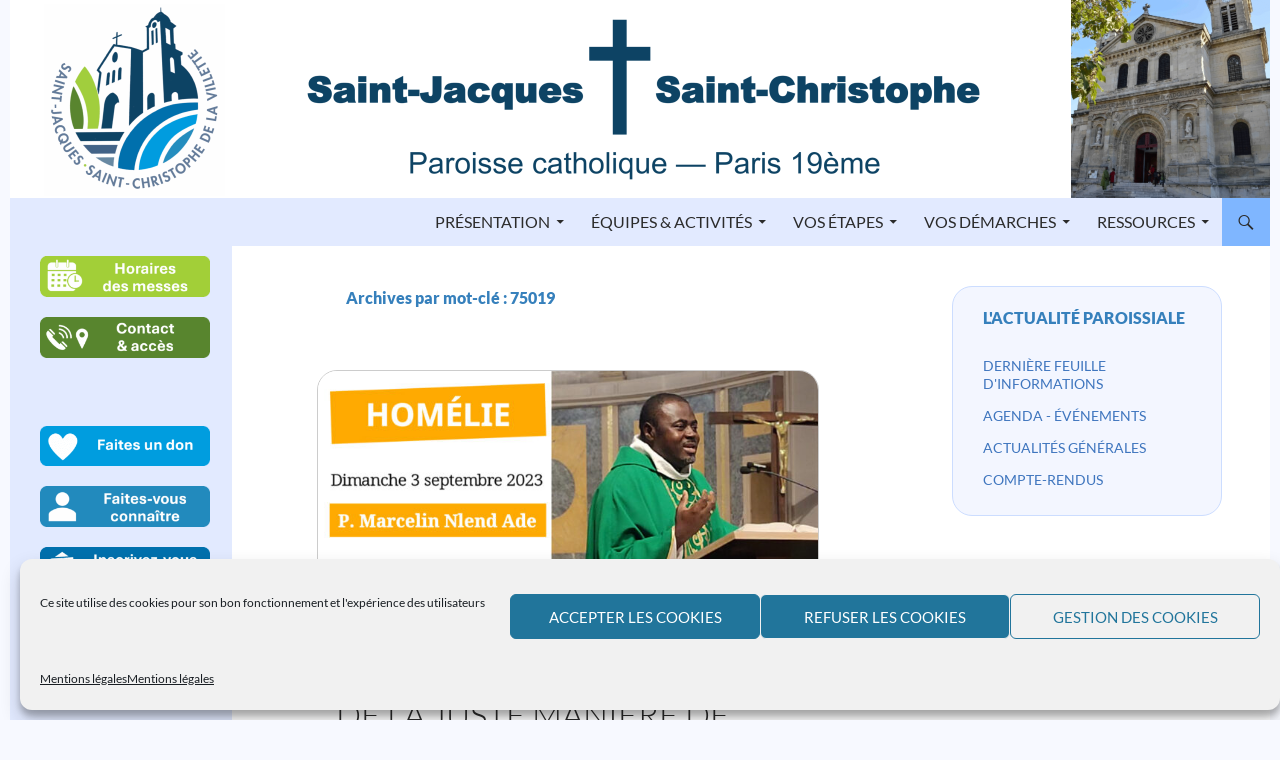

--- FILE ---
content_type: text/html; charset=UTF-8
request_url: https://www.sjsc.fr/tag/75019/
body_size: 25268
content:
<!DOCTYPE html>
<html lang="fr-FR">
<head>
	<meta charset="UTF-8">
	<meta name="viewport" content="width=device-width, initial-scale=1.0">
	<title>75019 | Saint-Jacques Saint-Christophe de la Villette</title>
	<link rel="profile" href="https://gmpg.org/xfn/11">
	<link rel="pingback" href="https://www.sjsc.fr/xmlrpc.php">
	<meta name='robots' content='max-image-preview:large' />
<link rel='dns-prefetch' href='//s7.addthis.com' />
<link rel='dns-prefetch' href='//m.addthisedge.com' />
<link rel='dns-prefetch' href='//syndication.twitter.com' />
<link rel='dns-prefetch' href='//connect.facebook.net' />
<link rel='dns-prefetch' href='//apis.google.com' />
<link rel='dns-prefetch' href='//platform.twitter.com' />
<link rel='dns-prefetch' href='//code.responsivevoice.org' />
<link rel="alternate" type="application/rss+xml" title="Saint-Jacques Saint-Christophe de la Villette &raquo; Flux" href="https://www.sjsc.fr/feed/" />
<link rel="alternate" type="application/rss+xml" title="Saint-Jacques Saint-Christophe de la Villette &raquo; Flux des commentaires" href="https://www.sjsc.fr/comments/feed/" />
<style id='wp-img-auto-sizes-contain-inline-css'>
img:is([sizes=auto i],[sizes^="auto," i]){contain-intrinsic-size:3000px 1500px}
/*# sourceURL=wp-img-auto-sizes-contain-inline-css */
</style>
<style id='wp-emoji-styles-inline-css'>

	img.wp-smiley, img.emoji {
		display: inline !important;
		border: none !important;
		box-shadow: none !important;
		height: 1em !important;
		width: 1em !important;
		margin: 0 0.07em !important;
		vertical-align: -0.1em !important;
		background: none !important;
		padding: 0 !important;
	}
/*# sourceURL=wp-emoji-styles-inline-css */
</style>
<style id='wp-block-library-inline-css'>
:root{--wp-block-synced-color:#7a00df;--wp-block-synced-color--rgb:122,0,223;--wp-bound-block-color:var(--wp-block-synced-color);--wp-editor-canvas-background:#ddd;--wp-admin-theme-color:#007cba;--wp-admin-theme-color--rgb:0,124,186;--wp-admin-theme-color-darker-10:#006ba1;--wp-admin-theme-color-darker-10--rgb:0,107,160.5;--wp-admin-theme-color-darker-20:#005a87;--wp-admin-theme-color-darker-20--rgb:0,90,135;--wp-admin-border-width-focus:2px}@media (min-resolution:192dpi){:root{--wp-admin-border-width-focus:1.5px}}.wp-element-button{cursor:pointer}:root .has-very-light-gray-background-color{background-color:#eee}:root .has-very-dark-gray-background-color{background-color:#313131}:root .has-very-light-gray-color{color:#eee}:root .has-very-dark-gray-color{color:#313131}:root .has-vivid-green-cyan-to-vivid-cyan-blue-gradient-background{background:linear-gradient(135deg,#00d084,#0693e3)}:root .has-purple-crush-gradient-background{background:linear-gradient(135deg,#34e2e4,#4721fb 50%,#ab1dfe)}:root .has-hazy-dawn-gradient-background{background:linear-gradient(135deg,#faaca8,#dad0ec)}:root .has-subdued-olive-gradient-background{background:linear-gradient(135deg,#fafae1,#67a671)}:root .has-atomic-cream-gradient-background{background:linear-gradient(135deg,#fdd79a,#004a59)}:root .has-nightshade-gradient-background{background:linear-gradient(135deg,#330968,#31cdcf)}:root .has-midnight-gradient-background{background:linear-gradient(135deg,#020381,#2874fc)}:root{--wp--preset--font-size--normal:16px;--wp--preset--font-size--huge:42px}.has-regular-font-size{font-size:1em}.has-larger-font-size{font-size:2.625em}.has-normal-font-size{font-size:var(--wp--preset--font-size--normal)}.has-huge-font-size{font-size:var(--wp--preset--font-size--huge)}.has-text-align-center{text-align:center}.has-text-align-left{text-align:left}.has-text-align-right{text-align:right}.has-fit-text{white-space:nowrap!important}#end-resizable-editor-section{display:none}.aligncenter{clear:both}.items-justified-left{justify-content:flex-start}.items-justified-center{justify-content:center}.items-justified-right{justify-content:flex-end}.items-justified-space-between{justify-content:space-between}.screen-reader-text{border:0;clip-path:inset(50%);height:1px;margin:-1px;overflow:hidden;padding:0;position:absolute;width:1px;word-wrap:normal!important}.screen-reader-text:focus{background-color:#ddd;clip-path:none;color:#444;display:block;font-size:1em;height:auto;left:5px;line-height:normal;padding:15px 23px 14px;text-decoration:none;top:5px;width:auto;z-index:100000}html :where(.has-border-color){border-style:solid}html :where([style*=border-top-color]){border-top-style:solid}html :where([style*=border-right-color]){border-right-style:solid}html :where([style*=border-bottom-color]){border-bottom-style:solid}html :where([style*=border-left-color]){border-left-style:solid}html :where([style*=border-width]){border-style:solid}html :where([style*=border-top-width]){border-top-style:solid}html :where([style*=border-right-width]){border-right-style:solid}html :where([style*=border-bottom-width]){border-bottom-style:solid}html :where([style*=border-left-width]){border-left-style:solid}html :where(img[class*=wp-image-]){height:auto;max-width:100%}:where(figure){margin:0 0 1em}html :where(.is-position-sticky){--wp-admin--admin-bar--position-offset:var(--wp-admin--admin-bar--height,0px)}@media screen and (max-width:600px){html :where(.is-position-sticky){--wp-admin--admin-bar--position-offset:0px}}

/*# sourceURL=wp-block-library-inline-css */
</style><style id='global-styles-inline-css'>
:root{--wp--preset--aspect-ratio--square: 1;--wp--preset--aspect-ratio--4-3: 4/3;--wp--preset--aspect-ratio--3-4: 3/4;--wp--preset--aspect-ratio--3-2: 3/2;--wp--preset--aspect-ratio--2-3: 2/3;--wp--preset--aspect-ratio--16-9: 16/9;--wp--preset--aspect-ratio--9-16: 9/16;--wp--preset--color--black: #e2eaff;--wp--preset--color--cyan-bluish-gray: #abb8c3;--wp--preset--color--white: #fff;--wp--preset--color--pale-pink: #f78da7;--wp--preset--color--vivid-red: #cf2e2e;--wp--preset--color--luminous-vivid-orange: #ff6900;--wp--preset--color--luminous-vivid-amber: #fcb900;--wp--preset--color--light-green-cyan: #7bdcb5;--wp--preset--color--vivid-green-cyan: #00d084;--wp--preset--color--pale-cyan-blue: #8ed1fc;--wp--preset--color--vivid-cyan-blue: #0693e3;--wp--preset--color--vivid-purple: #9b51e0;--wp--preset--color--green: #7fb6ff;--wp--preset--color--dark-gray: #2b2b2b;--wp--preset--color--medium-gray: #767676;--wp--preset--color--light-gray: #f5f5f5;--wp--preset--gradient--vivid-cyan-blue-to-vivid-purple: linear-gradient(135deg,rgb(6,147,227) 0%,rgb(155,81,224) 100%);--wp--preset--gradient--light-green-cyan-to-vivid-green-cyan: linear-gradient(135deg,rgb(122,220,180) 0%,rgb(0,208,130) 100%);--wp--preset--gradient--luminous-vivid-amber-to-luminous-vivid-orange: linear-gradient(135deg,rgb(252,185,0) 0%,rgb(255,105,0) 100%);--wp--preset--gradient--luminous-vivid-orange-to-vivid-red: linear-gradient(135deg,rgb(255,105,0) 0%,rgb(207,46,46) 100%);--wp--preset--gradient--very-light-gray-to-cyan-bluish-gray: linear-gradient(135deg,rgb(238,238,238) 0%,rgb(169,184,195) 100%);--wp--preset--gradient--cool-to-warm-spectrum: linear-gradient(135deg,rgb(74,234,220) 0%,rgb(151,120,209) 20%,rgb(207,42,186) 40%,rgb(238,44,130) 60%,rgb(251,105,98) 80%,rgb(254,248,76) 100%);--wp--preset--gradient--blush-light-purple: linear-gradient(135deg,rgb(255,206,236) 0%,rgb(152,150,240) 100%);--wp--preset--gradient--blush-bordeaux: linear-gradient(135deg,rgb(254,205,165) 0%,rgb(254,45,45) 50%,rgb(107,0,62) 100%);--wp--preset--gradient--luminous-dusk: linear-gradient(135deg,rgb(255,203,112) 0%,rgb(199,81,192) 50%,rgb(65,88,208) 100%);--wp--preset--gradient--pale-ocean: linear-gradient(135deg,rgb(255,245,203) 0%,rgb(182,227,212) 50%,rgb(51,167,181) 100%);--wp--preset--gradient--electric-grass: linear-gradient(135deg,rgb(202,248,128) 0%,rgb(113,206,126) 100%);--wp--preset--gradient--midnight: linear-gradient(135deg,rgb(2,3,129) 0%,rgb(40,116,252) 100%);--wp--preset--font-size--small: 13px;--wp--preset--font-size--medium: 20px;--wp--preset--font-size--large: 36px;--wp--preset--font-size--x-large: 42px;--wp--preset--spacing--20: 0.44rem;--wp--preset--spacing--30: 0.67rem;--wp--preset--spacing--40: 1rem;--wp--preset--spacing--50: 1.5rem;--wp--preset--spacing--60: 2.25rem;--wp--preset--spacing--70: 3.38rem;--wp--preset--spacing--80: 5.06rem;--wp--preset--shadow--natural: 6px 6px 9px rgba(0, 0, 0, 0.2);--wp--preset--shadow--deep: 12px 12px 50px rgba(0, 0, 0, 0.4);--wp--preset--shadow--sharp: 6px 6px 0px rgba(0, 0, 0, 0.2);--wp--preset--shadow--outlined: 6px 6px 0px -3px rgb(255, 255, 255), 6px 6px rgb(0, 0, 0);--wp--preset--shadow--crisp: 6px 6px 0px rgb(0, 0, 0);}:where(.is-layout-flex){gap: 0.5em;}:where(.is-layout-grid){gap: 0.5em;}body .is-layout-flex{display: flex;}.is-layout-flex{flex-wrap: wrap;align-items: center;}.is-layout-flex > :is(*, div){margin: 0;}body .is-layout-grid{display: grid;}.is-layout-grid > :is(*, div){margin: 0;}:where(.wp-block-columns.is-layout-flex){gap: 2em;}:where(.wp-block-columns.is-layout-grid){gap: 2em;}:where(.wp-block-post-template.is-layout-flex){gap: 1.25em;}:where(.wp-block-post-template.is-layout-grid){gap: 1.25em;}.has-black-color{color: var(--wp--preset--color--black) !important;}.has-cyan-bluish-gray-color{color: var(--wp--preset--color--cyan-bluish-gray) !important;}.has-white-color{color: var(--wp--preset--color--white) !important;}.has-pale-pink-color{color: var(--wp--preset--color--pale-pink) !important;}.has-vivid-red-color{color: var(--wp--preset--color--vivid-red) !important;}.has-luminous-vivid-orange-color{color: var(--wp--preset--color--luminous-vivid-orange) !important;}.has-luminous-vivid-amber-color{color: var(--wp--preset--color--luminous-vivid-amber) !important;}.has-light-green-cyan-color{color: var(--wp--preset--color--light-green-cyan) !important;}.has-vivid-green-cyan-color{color: var(--wp--preset--color--vivid-green-cyan) !important;}.has-pale-cyan-blue-color{color: var(--wp--preset--color--pale-cyan-blue) !important;}.has-vivid-cyan-blue-color{color: var(--wp--preset--color--vivid-cyan-blue) !important;}.has-vivid-purple-color{color: var(--wp--preset--color--vivid-purple) !important;}.has-black-background-color{background-color: var(--wp--preset--color--black) !important;}.has-cyan-bluish-gray-background-color{background-color: var(--wp--preset--color--cyan-bluish-gray) !important;}.has-white-background-color{background-color: var(--wp--preset--color--white) !important;}.has-pale-pink-background-color{background-color: var(--wp--preset--color--pale-pink) !important;}.has-vivid-red-background-color{background-color: var(--wp--preset--color--vivid-red) !important;}.has-luminous-vivid-orange-background-color{background-color: var(--wp--preset--color--luminous-vivid-orange) !important;}.has-luminous-vivid-amber-background-color{background-color: var(--wp--preset--color--luminous-vivid-amber) !important;}.has-light-green-cyan-background-color{background-color: var(--wp--preset--color--light-green-cyan) !important;}.has-vivid-green-cyan-background-color{background-color: var(--wp--preset--color--vivid-green-cyan) !important;}.has-pale-cyan-blue-background-color{background-color: var(--wp--preset--color--pale-cyan-blue) !important;}.has-vivid-cyan-blue-background-color{background-color: var(--wp--preset--color--vivid-cyan-blue) !important;}.has-vivid-purple-background-color{background-color: var(--wp--preset--color--vivid-purple) !important;}.has-black-border-color{border-color: var(--wp--preset--color--black) !important;}.has-cyan-bluish-gray-border-color{border-color: var(--wp--preset--color--cyan-bluish-gray) !important;}.has-white-border-color{border-color: var(--wp--preset--color--white) !important;}.has-pale-pink-border-color{border-color: var(--wp--preset--color--pale-pink) !important;}.has-vivid-red-border-color{border-color: var(--wp--preset--color--vivid-red) !important;}.has-luminous-vivid-orange-border-color{border-color: var(--wp--preset--color--luminous-vivid-orange) !important;}.has-luminous-vivid-amber-border-color{border-color: var(--wp--preset--color--luminous-vivid-amber) !important;}.has-light-green-cyan-border-color{border-color: var(--wp--preset--color--light-green-cyan) !important;}.has-vivid-green-cyan-border-color{border-color: var(--wp--preset--color--vivid-green-cyan) !important;}.has-pale-cyan-blue-border-color{border-color: var(--wp--preset--color--pale-cyan-blue) !important;}.has-vivid-cyan-blue-border-color{border-color: var(--wp--preset--color--vivid-cyan-blue) !important;}.has-vivid-purple-border-color{border-color: var(--wp--preset--color--vivid-purple) !important;}.has-vivid-cyan-blue-to-vivid-purple-gradient-background{background: var(--wp--preset--gradient--vivid-cyan-blue-to-vivid-purple) !important;}.has-light-green-cyan-to-vivid-green-cyan-gradient-background{background: var(--wp--preset--gradient--light-green-cyan-to-vivid-green-cyan) !important;}.has-luminous-vivid-amber-to-luminous-vivid-orange-gradient-background{background: var(--wp--preset--gradient--luminous-vivid-amber-to-luminous-vivid-orange) !important;}.has-luminous-vivid-orange-to-vivid-red-gradient-background{background: var(--wp--preset--gradient--luminous-vivid-orange-to-vivid-red) !important;}.has-very-light-gray-to-cyan-bluish-gray-gradient-background{background: var(--wp--preset--gradient--very-light-gray-to-cyan-bluish-gray) !important;}.has-cool-to-warm-spectrum-gradient-background{background: var(--wp--preset--gradient--cool-to-warm-spectrum) !important;}.has-blush-light-purple-gradient-background{background: var(--wp--preset--gradient--blush-light-purple) !important;}.has-blush-bordeaux-gradient-background{background: var(--wp--preset--gradient--blush-bordeaux) !important;}.has-luminous-dusk-gradient-background{background: var(--wp--preset--gradient--luminous-dusk) !important;}.has-pale-ocean-gradient-background{background: var(--wp--preset--gradient--pale-ocean) !important;}.has-electric-grass-gradient-background{background: var(--wp--preset--gradient--electric-grass) !important;}.has-midnight-gradient-background{background: var(--wp--preset--gradient--midnight) !important;}.has-small-font-size{font-size: var(--wp--preset--font-size--small) !important;}.has-medium-font-size{font-size: var(--wp--preset--font-size--medium) !important;}.has-large-font-size{font-size: var(--wp--preset--font-size--large) !important;}.has-x-large-font-size{font-size: var(--wp--preset--font-size--x-large) !important;}
/*# sourceURL=global-styles-inline-css */
</style>

<style id='classic-theme-styles-inline-css'>
/*! This file is auto-generated */
.wp-block-button__link{color:#fff;background-color:#32373c;border-radius:9999px;box-shadow:none;text-decoration:none;padding:calc(.667em + 2px) calc(1.333em + 2px);font-size:1.125em}.wp-block-file__button{background:#32373c;color:#fff;text-decoration:none}
/*# sourceURL=/wp-includes/css/classic-themes.min.css */
</style>
<link rel='stylesheet' id='contact-form-7-css' href='https://www.sjsc.fr/wp-content/plugins/contact-form-7/includes/css/styles.css?ver=6.1.4' media='all' />
<link rel='stylesheet' id='page-list-style-css' href='https://www.sjsc.fr/wp-content/plugins/page-list/css/page-list.css?ver=5.9' media='all' />
<link rel='stylesheet' id='cmplz-general-css' href='https://www.sjsc.fr/wp-content/plugins/complianz-gdpr/assets/css/cookieblocker.min.css?ver=1765988087' media='all' />
<link rel='stylesheet' id='twentyfourteen-lato-css' href='https://www.sjsc.fr/wp-content/themes/twentyfourteen/fonts/font-lato.css?ver=20230328' media='all' />
<link rel='stylesheet' id='genericons-css' href='https://www.sjsc.fr/wp-content/themes/twentyfourteen/genericons/genericons.css?ver=20251101' media='all' />
<link rel='stylesheet' id='twentyfourteen-style-css' href='https://www.sjsc.fr/wp-content/themes/twentyfourteen/style.css?ver=20251202' media='all' />
<link rel='stylesheet' id='twentyfourteen-block-style-css' href='https://www.sjsc.fr/wp-content/themes/twentyfourteen/css/blocks.css?ver=20250715' media='all' />
<link rel='stylesheet' id='tablepress-default-css' href='https://www.sjsc.fr/wp-content/tablepress-combined.min.css?ver=28' media='all' />
<script src="https://www.sjsc.fr/wp-includes/js/jquery/jquery.min.js?ver=3.7.1" id="jquery-core-js"></script>
<script src="https://www.sjsc.fr/wp-includes/js/jquery/jquery-migrate.min.js?ver=3.4.1" id="jquery-migrate-js"></script>
<script src="https://www.sjsc.fr/wp-content/themes/twentyfourteen/js/functions.js?ver=20250729" id="twentyfourteen-script-js" defer data-wp-strategy="defer"></script>
<link rel="https://api.w.org/" href="https://www.sjsc.fr/wp-json/" /><link rel="alternate" title="JSON" type="application/json" href="https://www.sjsc.fr/wp-json/wp/v2/tags/1106" /><link rel="EditURI" type="application/rsd+xml" title="RSD" href="https://www.sjsc.fr/xmlrpc.php?rsd" />

<style type="text/css">
.feedzy-rss-link-icon:after {
	content: url("https://www.sjsc.fr/wp-content/plugins/feedzy-rss-feeds/img/external-link.png");
	margin-left: 3px;
}
</style>
		<style id="fourteen-colors" type="text/css">/* Custom Contrast Color */
		.site:before,
		#secondary,
		.site-header,
		.site-footer,
		.menu-toggle,
		.featured-content,
		.featured-content .entry-header,
		.slider-direction-nav a,
		.ie8 .featured-content,
		.ie8 .site:before,
		.has-black-background-color {
			background-color: #e2eaff;
		}

		.has-black-color {
			color: #e2eaff;
		}

		.grid .featured-content .entry-header,
		.ie8 .grid .featured-content .entry-header {
			border-color: #e2eaff;
		}

		.slider-control-paging a:before {
			background-color: rgba(255,255,255,.33);
		}

		.hentry .mejs-mediaelement,
		.widget .mejs-mediaelement,
 		.hentry .mejs-container .mejs-controls,
 		.widget .mejs-container .mejs-controls {
			background: #e2eaff;
		}

		/* Player controls need separation from the contrast background */
		.primary-sidebar .mejs-controls,
		.site-footer .mejs-controls {
			border: 1px solid;
		}
		
			.site-description,
			.secondary-navigation a,
			.widget,
			.widget a,
			.widget-title,
			.widget-title a,
			.widget_calendar caption,
			.site-header a,
			.site-title a,
			.site-title a:hover,
			.menu-toggle:before,
			.site-footer,
			.site-footer a,
			.featured-content a,
			.featured-content .entry-meta,
			.slider-direction-nav a:before,
			.hentry .mejs-container .mejs-controls .mejs-time span,
			.widget .mejs-container .mejs-controls .mejs-time span,
			.hentry .mejs-controls .mejs-button button,
			.widget .mejs-controls .mejs-button button {
				color: #2b2b2b;
			}

			@media screen and (min-width: 783px) {
				.primary-navigation ul ul a {
					color: #fff;
				}
			}

			@media screen and (min-width: 1008px) {
				.secondary-navigation ul ul a,
				.secondary-navigation li:hover > a,
				.secondary-navigation li.focus > a {
					color: #fff;
				}
			}

			.widget_calendar tbody a,
			.site-footer .widget_calendar tbody a,
			.slider-direction-nav a:hover:before {
				color: #fff;
			}

			.slider-control-paging a:before {
				background-color: rgba(0, 0, 0, .33);
			}

			.featured-content {
				background-image: url(https://www.sjsc.fr/wp-content/plugins/fourteen-colors/pattern-dark-inverse.svg);
			}

			.site-navigation li,
			#secondary,
			.secondary-navigation,
			.secondary-navigation li,
			.widget table,
			.widget th,
			.widget td,
			.widget_archive li,
			.widget_categories li,
			.widget_links li,
			.widget_meta li,
			.widget_nav_menu li,
			.widget_pages li,
			.widget_recent_comments li,
			.widget_recent_entries li,
			.widget_text li,
			.widget_categories li ul,
			.widget_nav_menu li ul,
			.widget_pages li ul,
			.widget_text li ul,
			.widget abbr[title] {
				border-color: rgba(0, 0, 0, .2);
			}

			.widget input,
			.widget textarea {
				background-color: rgba(0, 0, 0, .02);
				border-color: rgba(0, 0, 0, .2);
				color: #000;
			}

			.widget input:focus, .widget textarea:focus {
				border-color: rgba(0, 0, 0, 0.4);
			}

			.widget_twentyfourteen_ephemera .entry-meta a {
				color: rgba(0, 0, 0, 0.7);
			}

			.widget_twentyfourteen_ephemera > ol > li {
				border-bottom-color: rgba(0, 0, 0, 0.2);
			}

			#supplementary + .site-info {
				border-top: 1px solid rgba(0, 0, 0, 0.2);
			}

			.hentry .mejs-controls .mejs-time-rail .mejs-time-total,
			.widget .mejs-controls .mejs-time-rail .mejs-time-total,
			.hentry .mejs-controls .mejs-horizontal-volume-slider .mejs-horizontal-volume-total,
			.widget .mejs-controls .mejs-horizontal-volume-slider .mejs-horizontal-volume-total {
				background: rgba(0,0,0,.3);
			}

			.hentry .mejs-controls .mejs-time-rail .mejs-time-loaded,
			.widget .mejs-controls .mejs-time-rail .mejs-time-loaded,
			.hentry .mejs-controls .mejs-horizontal-volume-slider .mejs-horizontal-volume-current,
			.widget .mejs-controls .mejs-horizontal-volume-slider .mejs-horizontal-volume-current {
				background-color: #2b2b2b;
			}

			/* Override the site title color option with an over-qualified selector, as the option is hidden. */
			h1.site-title a {
				color: #2b2b2b;
			}
		
		.menu-toggle:active,
		.menu-toggle:focus,
		.menu-toggle:hover {
			background-color: #ffffff;
		}
		/* Custom accent color. */
		button,
		.button,
		.contributor-posts-link,
		input[type="button"],
		input[type="reset"],
		input[type="submit"],
		.search-toggle,
		.hentry .mejs-controls .mejs-time-rail .mejs-time-current,
		.widget .mejs-controls .mejs-time-rail .mejs-time-current,
		.hentry .mejs-overlay:hover .mejs-overlay-button,
		.widget .mejs-overlay:hover .mejs-overlay-button,
		.widget button,
		.widget .button,
		.widget input[type="button"],
		.widget input[type="reset"],
		.widget input[type="submit"],
		.widget_calendar tbody a,
		.content-sidebar .widget input[type="button"],
		.content-sidebar .widget input[type="reset"],
		.content-sidebar .widget input[type="submit"],
		.slider-control-paging .slider-active:before,
		.slider-control-paging .slider-active:hover:before,
		.slider-direction-nav a:hover,
		.ie8 .primary-navigation ul ul,
		.ie8 .secondary-navigation ul ul,
		.ie8 .primary-navigation li:hover > a,
		.ie8 .primary-navigation li.focus > a,
		.ie8 .secondary-navigation li:hover > a,
		.ie8 .secondary-navigation li.focus > a,
		.wp-block-file .wp-block-file__button,
		.wp-block-button__link,
		.has-green-background-color {
			background-color: #7fb6ff;
		}

		.site-navigation a:hover,
		.is-style-outline .wp-block-button__link:not(.has-text-color),
		.has-green-color {
			color: #7fb6ff;
		}

		::-moz-selection {
			background: #7fb6ff;
		}

		::selection {
			background: #7fb6ff;
		}

		.paging-navigation .page-numbers.current {
			border-color: #7fb6ff;
		}

		@media screen and (min-width: 782px) {
			.primary-navigation li:hover > a,
			.primary-navigation li.focus > a,
			.primary-navigation ul ul {
				background-color: #7fb6ff;
			}
		}

		@media screen and (min-width: 1008px) {
			.secondary-navigation li:hover > a,
			.secondary-navigation li.focus > a,
			.secondary-navigation ul ul {
				background-color: #7fb6ff;
			}
		}
	
			.contributor-posts-link,
			.button,
			button,
			input[type="button"],
			input[type="reset"],
			input[type="submit"],
			.search-toggle:before,
			.hentry .mejs-overlay:hover .mejs-overlay-button,
			.widet .mejs-overlay:hover .mejs-overlay-button,
			.widget button,
			.widget .button,
			.widget input[type="button"],
			.widget input[type="reset"],
			.widget input[type="submit"],
			.widget_calendar tbody a,
			.widget_calendar tbody a:hover,
			.site-footer .widget_calendar tbody a,
			.content-sidebar .widget input[type="button"],
			.content-sidebar .widget input[type="reset"],
			.content-sidebar .widget input[type="submit"],
			button:hover,
			button:focus,
			.button:hover,
			.button:focus,
			.widget a.button:hover,
			.widget a.button:focus,
			.widget a.button:active,
			.content-sidebar .widget a.button,
			.content-sidebar .widget a.button:hover,
			.content-sidebar .widget a.button:focus,
			.content-sidebar .widget a.button:active,
			.contributor-posts-link:hover,
			.contributor-posts-link:active,
			input[type="button"]:hover,
			input[type="button"]:focus,
			input[type="reset"]:hover,
			input[type="reset"]:focus,
			input[type="submit"]:hover,
			input[type="submit"]:focus,
			.slider-direction-nav a:hover:before,
			.ie8 .primary-navigation li:hover > a,
			.ie8 .primary-navigation li.focus > a,
			.ie8 .secondary-navigation li:hover > a,
			.ie8 .secondary-navigation li.focus > a,
			.is-style-outline .wp-block-button__link:not(.has-text-color):hover,
			.is-style-outline .wp-block-button__link:not(.has-text-color):focus,
			.wp-block-button__link {
				color: #2b2b2b;
			}

			@media screen and (min-width: 782px) {
				.site-navigation li .current_page_item > a,
				.site-navigation li .current_page_ancestor > a,
				.site-navigation li .current-menu-item > a,
				.site-navigation li .current-menu-ancestor > a,
				.primary-navigation ul ul a,
				.primary-navigation li:hover > a,
				.primary-navigation li.focus > a,
				.primary-navigation ul ul {
					color: #2b2b2b;
				}
			}

			@media screen and (min-width: 1008px) {
				.secondary-navigation ul ul a,
				.secondary-navigation li:hover > a,
				.secondary-navigation li.focus > a,
				.secondary-navigation ul ul {
					color: #2b2b2b;
				}
			}

			::selection {
				color: #2b2b2b;
			}

			::-moz-selection {
				color: #2b2b2b;
			}

			.hentry .mejs-controls .mejs-time-rail .mejs-time-loaded,
			.widget .mejs-controls .mejs-time-rail .mejs-time-loaded {
				background-color: #2b2b2b;
			}

		
		/* Generated variants of custom accent color. */
		a,
		.content-sidebar .widget a {
			color: #3e75be;
		}

		.contributor-posts-link:hover,
		.button:hover,
		.button:focus,
		.slider-control-paging a:hover:before,
		.search-toggle:hover,
		.search-toggle.active,
		.search-box,
		.widget_calendar tbody a:hover,
		button:hover,
		button:focus,
		input[type="button"]:hover,
		input[type="button"]:focus,
		input[type="reset"]:hover,
		input[type="reset"]:focus,
		input[type="submit"]:hover,
		input[type="submit"]:focus,
		.widget button:hover,
		.widget .button:hover,
		.widget button:focus,
		.widget .button:focus,
		.widget input[type="button"]:hover,
		.widget input[type="button"]:focus,
		.widget input[type="reset"]:hover,
		.widget input[type="reset"]:focus,
		.widget input[type="submit"]:hover,
		.widget input[type="submit"]:focus,
		.content-sidebar .widget input[type="button"]:hover,
		.content-sidebar .widget input[type="button"]:focus,
		.content-sidebar .widget input[type="reset"]:hover,
		.content-sidebar .widget input[type="reset"]:focus,
		.content-sidebar .widget input[type="submit"]:hover,
		.content-sidebar .widget input[type="submit"]:focus,
		.ie8 .primary-navigation ul ul a:hover,
		.ie8 .primary-navigation ul ul li.focus > a,
		.ie8 .secondary-navigation ul ul a:hover,
		.ie8 .secondary-navigation ul ul li.focus > a,
		.wp-block-file .wp-block-file__button:hover,
		.wp-block-file .wp-block-file__button:focus,
		.wp-block-button__link:not(.has-text-color):hover,
		.wp-block-button__link:not(.has-text-color):focus,
		.is-style-outline .wp-block-button__link:not(.has-text-color):hover,
		.is-style-outline .wp-block-button__link:not(.has-text-color):focus {
			background-color: #9cd3ff;
		}

		.featured-content a:hover,
		.featured-content .entry-title a:hover,
		.widget a:hover,
		.widget-title a:hover,
		.widget_twentyfourteen_ephemera .entry-meta a:hover,
		.hentry .mejs-controls .mejs-button button:hover,
		.widget .mejs-controls .mejs-button button:hover,
		.site-info a:hover,
		.featured-content a:hover,
		.wp-block-latest-comments_comment-meta a:hover,
		.wp-block-latest-comments_comment-meta a:focus {
			color: #9cd3ff;
		}

		a:active,
		a:hover,
		.entry-title a:hover,
		.entry-meta a:hover,
		.cat-links a:hover,
		.entry-content .edit-link a:hover,
		.post-navigation a:hover,
		.image-navigation a:hover,
		.comment-author a:hover,
		.comment-list .pingback a:hover,
		.comment-list .trackback a:hover,
		.comment-metadata a:hover,
		.comment-reply-title small a:hover,
		.content-sidebar .widget a:hover,
		.content-sidebar .widget .widget-title a:hover,
		.content-sidebar .widget_twentyfourteen_ephemera .entry-meta a:hover {
			color: #5b92db;
		}

		.page-links a:hover,
		.paging-navigation a:hover {
			border-color: #5b92db;
		}

		.entry-meta .tag-links a:hover:before {
			border-right-color: #5b92db;
		}

		.page-links a:hover,
		.entry-meta .tag-links a:hover {
			background-color: #5b92db;
		}

		@media screen and (min-width: 782px) {
			.primary-navigation ul ul a:hover,
			.primary-navigation ul ul li.focus > a {
				background-color: #9cd3ff;
			}
		}

		@media screen and (min-width: 1008px) {
			.secondary-navigation ul ul a:hover,
			.secondary-navigation ul ul li.focus > a {
				background-color: #9cd3ff;
			}
		}

		button:active,
		.button:active,
		.contributor-posts-link:active,
		input[type="button"]:active,
		input[type="reset"]:active,
		input[type="submit"]:active,
		.widget input[type="button"]:active,
		.widget input[type="reset"]:active,
		.widget input[type="submit"]:active,
		.content-sidebar .widget input[type="button"]:active,
		.content-sidebar .widget input[type="reset"]:active,
		.content-sidebar .widget input[type="submit"]:active,
		.wp-block-file .wp-block-file__button:active,
		.wp-block-button__link:active {
			background-color: #b0e7ff;
		}

		.site-navigation .current_page_item > a,
		.site-navigation .current_page_ancestor > a,
		.site-navigation .current-menu-item > a,
		.site-navigation .current-menu-ancestor > a {
			color: #b0e7ff;
		}
	
		/* Higher contrast Accent Color against contrast color */
		.site-navigation .current_page_item > a,
		.site-navigation .current_page_ancestor > a,
		.site-navigation .current-menu-item > a,
		.site-navigation .current-menu-ancestor > a,
		.site-navigation a:hover,
		.featured-content a:hover,
		.featured-content .entry-title a:hover,
		.widget a:hover,
		.widget-title a:hover,
		.widget_twentyfourteen_ephemera .entry-meta a:hover,
		.hentry .mejs-controls .mejs-button button:hover,
		.widget .mejs-controls .mejs-button button:hover,
		.site-info a:hover,
		.featured-content a:hover {
			color: #4f86cf;
		}

		.hentry .mejs-controls .mejs-time-rail .mejs-time-current,
		.widget .mejs-controls .mejs-time-rail .mejs-time-current,
		.slider-control-paging a:hover:before,
		.slider-control-paging .slider-active:before,
		.slider-control-paging .slider-active:hover:before {
			background-color: #4f86cf;
		}
	</style>			<style>.cmplz-hidden {
					display: none !important;
				}</style><!-- Analytics by WP Statistics - https://wp-statistics.com -->
		<style type="text/css" id="twentyfourteen-header-css">
				.site-title,
		.site-description {
			clip-path: inset(50%);
			position: absolute;
		}
				</style>
		<style id="custom-background-css">
body.custom-background { background-color: #f7f9ff; }
</style>
	<link rel="amphtml" href="https://www.sjsc.fr/tag/75019/?amp"><link rel="icon" href="https://www.sjsc.fr/wp-content/uploads/2025/08/Logo-512-pour-le-site-web-50x50.png" sizes="32x32" />
<link rel="icon" href="https://www.sjsc.fr/wp-content/uploads/2025/08/Logo-512-pour-le-site-web-300x300.png" sizes="192x192" />
<link rel="apple-touch-icon" href="https://www.sjsc.fr/wp-content/uploads/2025/08/Logo-512-pour-le-site-web-300x300.png" />
<meta name="msapplication-TileImage" content="https://www.sjsc.fr/wp-content/uploads/2025/08/Logo-512-pour-le-site-web-300x300.png" />
		<style id="wp-custom-css">
			#.site-info { display: none; }
#tt #ttcont a,
#tt #ttcont a:hover,
#tt #ttcont a:focus,
#tt #ttcont a:active {
/* Keep links white in hover (popup) tip text… */
color: white !important;
}

/* Réglages généraux: body centré, couleur bleue des titres */
body { margin:auto; max-width:1260px;}
h1 { color:#3680BC; }
h2,h3,h4,h5,h6 { color:#47455E; }
ul { list-style:square; }
ul li { margin-top: 6px; margin-bottom:6px;}

/* Menu principal : items plus gros */
ul.nav-menu { font-size: 16px; }
ul.sub-menu li { font-size: 12px; }
ul.sub-menu li a { padding-top:15px; padding-bottom: 15px; }

/* articles affichés en pleine page, ou dans la page "articles : supprimer le rognement en bas de l'image */
.type-post { margin-left:10px;margin-right:10px;padding-top:10px;}
.type-post .post-thumbnail { background-image:unset;background-color:unset;text-align:center;}
.type-post .post-thumbnail:hover {background-color:unset;}
.type-post .post-thumbnail img {width:100%;max-width:500px;border-radius:20px;border:1px solid #CCC;}
@media screen and (max-width: 400px) {
.list-view .site-content .post-thumbnail img {border-radius:8px;}
}
@media screen and (min-width: 846px) {
  .content-area, .content-sidebar {
    padding-top: 40px;}
}
@media screen and (min-width: 1040px) {
  .site-content .has-post-thumbnail .entry-header {margin-top: 0;}
}
@media screen and (min-width: 594px) {
    .site-content .has-post-thumbnail .entry-header {margin-top:0;}
}

/* Articles épinglés à la une, au début de la page d'accueil. Aménager une marge séparatrice, mettre des coins arrondis, limiter le nombre d'articles à la une. Pour 3 articles maximum, mettre nth-child(1n+4) */
.featured-content { background-image:unset; }
.home .featured-content-inner {padding-top:10px;background-color:#E2EAFF;}
.home .featured-content-inner article {text-align:center;}
.featured-content-inner article:nth-child(1n+6) {display:none;}
.grid .featured-content .entry-header {padding-top:5px;padding-bottom:24px;}
@media screen and (min-width: 1008px) {
  .grid .featured-content .entry-header {
		min-height:60px;height:unset;padding-bottom:10px;} 
}
.home .featured-content-inner .post-thumbnail {padding-top:10px}
.home .featured-content-inner .post-thumbnail img {border:1px solid #CCC;border-radius:20px;width:90%;max-width:350px; position:unset;}
.header-main li {margin:0px;}

/* boutons du panneau latéral gauche : horaires des messes, contac, faites un don ... */
.bouton_lateral { text-align:center; }
.bouton_lateral img { display:block; margin:0; margin-right:auto; margin-left:auto; padding-top: 10px; padding-bottom: 10px; max-width:220px; }
@media only screen and (min-width:1008px) {
	.bouton_lateral img { width:140px;}
}
@media only screen and (min-width: 1080px) { 
	.bouton_lateral img {width:170px; }
}

/* Liste des matières d'une page racine : cf. page "accueil", "vos ressources" : au milieu d'un div de classe "div_accueil", enchaîner un titre h1 avec le lien équipé d'une bordure supérieure, suivi d'un paragraphe expliquant le contenu */
.div_accueil h1 { border-top: 1px solid #DDD; padding-top: 10px ; margin-top: 20px; margin-bottom:6px; font-size:110%; text-transform: uppercase; font-weight:normal; }
.div_accueil h1 a { text-decoration: none; }
.div_accueil h1 a:hover { text-decoration: underline; }
.div_accueil p { margin:0 ; margin-left:20px;}
.div_accueil ul { margin-top:6px ; margin-bottom:6px; }
.div_accueil ul li {  margin-left:30px;}
.div_accueil p a { color:black; text-decoration:none; }
.div_accueil p a:hover { text-decoration:underline; }


/* liste des pages intégrés dans une page avec [pagelist], [siblings], [subpages]. Encadrer avec un div de classe "liste-pages-puces" permet d'afficher avec puces et sans majuscules, quand il s'agit juste des équipes d'activité */
ul.page-list {list-style-type: none; text-transform: uppercase; }
ul.page-list li { padding-top: 5px; padding-bottom: 5px; font-size:18px}
ul.page-list ul { margin-top: 5px; margin-bottom:10px; text-transform: none;}
ul.page-list ul li { margin-left:20px; list-style-type: square; font-size: 14px; padding-bottom:0; }
.liste-pages-puces ul li { margin-left:20px; list-style-type: square; font-size: 18px; padding-bottom:0; text-transform: none;}
ul.page-list a { text-decoration: none; }
ul.page-list a:hover { text-decoration: underline; }

/* Liste des derniers articles intégrés dans la page d'accueil, sous forme de pavés sur fond bleu clair. Il faut ajouter la classe "page_liste_posts" dans le code HTML de la page */
.wp-block-latest-posts__list {text-align:center;width:100%;}
.wp-block-latest-posts__list.alignleft {text-align:left;}
.page_liste_posts { margin:0; line-height:1.2em;}
.page_liste_posts li { background-color: #E2EAFF; border:1px solid #888; border-radius:20px; margin-top:10px; margin-bottom:50px;width:98%; max-width:350px;margin-left:auto;margin-right:auto;text-align:left;}
.page_liste_posts .wp-block-latest-posts__featured-image {  margin-bottom:10px; }
.page_liste_posts .wp-block-latest-posts__featured-image:hover { opacity:0.8; }
.page_liste_posts .wp-block-latest-posts__post-title { display:block; margin-left:10px; margin-right:10px; font-size:90%; text-transform: uppercase; text-decoration:none; }
.page_liste_posts .wp-block-latest-posts__post-title:hover { text-decoration:underline; }
.page_liste_posts .wp-block-latest-posts__post-excerpt { margin-left: 10px; margin-right:10px; margin-bottom:10px; line-height:1.5em; font-size:65%;}
.page_liste_posts .more-link { text-decoration:none; }
.page_liste_posts .more-link:hover { text-decoration:underline; }
.entry-content .page_liste_posts img { border-top-left-radius:20px; border-top-right-radius:20px;width:100%;}
.page_liste_posts .wp-block-latest-posts__post-date {margin-left:10px;font-size:12px;line-height:1;color:#888;display:none;}
.page_liste_posts .wp-block-latest-posts__post-date::before {
    content: "\f303";
	  font-family: "Genericons";
    margin-right: 1px;
    position: relative;
    top: 1px;
  }

/* Bouton "Voir tous les articles" au bas de la page d'accueil, sous la liste des derniers articles */
.voir-tous-articles {clear:both; background-color: #E2EAFF; border:1px solid #888; border-radius:20px; margin-top:0px; margin-bottom:30px;padding-top:30px; padding-bottom:30px;width:98%; max-width:350px;margin-left:auto;margin-right:auto;text-align:center; text-transform:uppercase;font-size:120%;}
.voir-tous-articles a {text-decoration:none;}
.voir-tous-articles a:hover {text-decoration:underline;}

/* Blog de tous les articles, ou des articles d'une catégorie précise
On met 'blog2' pour désactiver, car cela ne marche pas */
.blog2 article.format-standard {border:1px solid red;width:98%;max-width:450px;margin-right:auto;margin-left:auto;border:1px solid #888; border-radius:20px;background-color: #E2EAFF;}
.blog2 .site-content article.format-standard * {background-color:unset;}
.blog .site-content article.format-standard .entry-content {width:85%}
.blog2 article.format-standard img.attachment-post-thumbnail {border-bottom-left-radius:0px; border-bottom-right-radius:0;border:1px solid #888;margin:0;width:100%;}

/* Liste de liens encadrés par un div de classe "div_liens", présents sur la page des liens. Titre h2, et description du contenu en paragraphes */
.div_liens h1 { text-align: center; border-top: 2px solid #47455E; padding-top:6px;}
.div_liens h2 { margin-top:20px; margin-bottom:2px; font-size:18px; font-weight:bold; }
.div_liens p { margin-left: 30px;}

/* Cadre avec tableau sur la page des horaires ou des contacts, pour reprendre le graphisme du bouton du menu latéral droit */
.cadre_avec_table { padding: 20px; border-radius: 30px ; background-color: #A1CE3B; margin-bottom:20px; }
.cadre_avec_table h1 { color:white; text-align:center;}
.cadre_avec_table table { border:none; }
.cadre_avec_table td { border:none; }
.cadre_avec_table td:first-child { text-align:right; padding-right:10px; color:white; font-size: 120% ;}
.cadre_avec_table td:last-child strong { font-size:120%;}

/* Cadre avec tableau sur la page des contacts, pour reprendre le graphisme du bouton vert du menu latéral droit */
.cadre_contact { padding: 20px; border: 1px solid #EEE; border-radius: 30px ; background-color: #EEFDDB; margin-bottom:20px; }
.cadre_contact a { color:black;}
.cadre_contact h1 { color:#58852E; margin-bottom:0;}
.cadre_contact table { border:none; }
.cadre_contact td { border:none; }
.cadre_contact td:first-child { text-align:right; padding-right:10px; color:#58852E; font-size: 120% ;}
.cadre_contact strong { color:#58852E; font-size:140% ;}
.cadre_contact img {width:60px; margin-bottom:10px }

/* Pied de page, titres et puces */
.div_pied_page { text-align:left; margin-left:auto; margin-right: auto; width:170px; }
.div_pied_page h4 { margin:0; }
.div_pied_page ul { margin-top:6px; margin-left:15px; list-style-type: square; }
.div_pied_page ul li { padding:2px; }
@media screen and (max-width: 1080px) {
	.div_pied_page {width:152px;}
}
@media screen and (max-width: 1000px) {
	.div_pied_page {width:300px;}
}

/* liste des responsables pour les pages des équipes. La balise ul doit être de classe "responsables"  */
.responsables { list-style:none; margin-left:25px; margin-bottom:40px;}
.responsables li::before { content: "\f304"; font-family: "Genericons"; color: #3680BC; display: inline-block; width: 1.5em;
  margin-left: -1em}

/* images avec coins arrondis */
.coins-arrondis { border-radius:20px;}

/* Formulaires de contact en fond bleu cadre arrondi, titre h1 centrés */
form.wpcf7-form { padding: 20px; border: 2px solid #CDF; border-radius: 20px; background-color: #F0F4FF; font-size:90%; }
form.wpcf7-form h1 { margin-top:0; text-align:center;  }
form.wpcf7-form p { margin:0; margin-top: 10px; line-height:2em; }
form.wpcf7-form p:nth-last-of-type(1) { text-align:center; margin-top:20px; margin-left:auto; margin-right:auto; width:150px;}
form.wpcf7-form input[type="submit"] { background-color:#0070AD;color:white;border-radius:10px;}
form.wpcf7-form .contact-remarque { line-height:1.2em; font-style:italic; }
.wpcf7 form .wpcf7-response-output {margin-top:0px;}

/* Bannière plus petite quand on passe en écran smartphone */
@media only screen and (max-width: 600px) {  
  #site-header img {
  content: url("https://www.sjsc.fr/wp-content/uploads/2025/08/banniere-mobile_v2.png");
    max-width: 100%;
		max-height: 80% !important;
		}
	.logo_pied_page { display:none; }
}

/* Supprime la sidebar et élargit le contenu quand la page ou l'article est en pleine page */
.page-template-full-width .entry-header,
.page-template-full-width .entry-content{
	max-width: 70%;
	}

@media only screen and (max-width: 600px) {  
.page-template-full-width .entry-header,
.page-template-full-width .entry-content{
	max-width: 95%;
	}
	.div_pied_page { width:300px; }
}

/* widget de navigation des pages dans la barre latérale droite */ 
.content-sidebar .widget_block {
	border:1px solid #CDF; border-radius:20px; padding:10px; padding-left:30px;padding-bottom:20px; box-sizing:border-box;  max-width:270px; margin-left:auto; margin-right:auto; background-color:#F3F6FF; }
.content-sidebar .widget_block h1 {text-transform:uppercase;font-size:16px; line-height:27px;margin-top:6px;}

.single-post .content-sidebar .widget_block#block-22 {
		display:none;
}

/* Widget de l'extension "Better Section Nav", dans la barre droite */
.better-section-nav {border:1px solid #CDF; border-radius:20px; padding:10px; padding-left:30px;padding-bottom:20px; box-sizing:border-box;  max-width:270px; margin-left:auto; margin-right:auto; font-size:90%; text-transform:uppercase;background-color:#F3F6FF;}
.better-section-nav li a:hover { text-decoration:underline; }
.better-section-nav li { padding-top:4px;padding-bottom:4px; }
.better-section-nav ul .children { font-weight:normal; font-size:14px; margin-top:4px;margin-bottom:10px;}
.better-section-nav .current_page_item { font-weight:bold; }
.better-section-nav .current_page_parent { font-weight:bold;  }
.better-section-nav ul .children li { text-transform:none; list-style-type: square; margin-left:15px; }
.better-section-nav .widget-title  { font-size:140%; color:#3680BC;}
.content-sidebar .widget .widget-title {
	border-top:none;
	font-size:16px;
	color:#3680BC;
}
.content-sidebar .widget .widget-title a {	color:#3680BC;}
.content-sidebar .widget .widget-title a:hover {	text-decoration:underline;}

/* Widget de navigations des articles sur le menu latéral droit */
.menu-articles { text-transform:uppercase; margin:0;padding:0;}
.menu-articles li { padding-top:8px;;margin-left:0px;}
.menu-articles a:hover { text-decoration:underline;}

/* Widget images sur le panneau droit */
.content-sidebar .widget_media_image { display:none; }
.home .content-sidebar .widget_media_image { display:block; border: 1px solid #CDF; border-radius:20px; padding:10px; box-sizing:border-box; max-width:270px; margin-left:auto;margin-right:auto; background-color:#E2EAFF;}
.home .content-sidebar .widget_media_image img {border-radius:10px; }
.home .content-sidebar .widget_media_image img:hover { opacity:0.8; }

/* cacher le nom des auteurs des articles */
.entry-meta .author { display:none;}

/* affichage de la date de dernière modification avec l'extension "WP last modified info",  */
.site-content .type-page .entry-content .entry-meta { margin-bottom:30px;}
.site-content .type-page .entry-date::before {
    content: "\f303";
	  font-family: "Genericons";
    margin-right: 1px;
    position: relative;
    top: 1px;
  }
.home .site-content .entry-meta {display:none;}


footer span,
footer .imprint {
display: none;
}

		</style>
		<noscript><style id="rocket-lazyload-nojs-css">.rll-youtube-player, [data-lazy-src]{display:none !important;}</style></noscript></head>

<body data-rsssl=1 data-cmplz=1 class="archive tag tag-1106 custom-background wp-embed-responsive wp-theme-twentyfourteen metaslider-plugin group-blog header-image list-view">
<a class="screen-reader-text skip-link" href="#content">
	Aller au contenu</a>
<div id="page" class="hfeed site">
			<div id="site-header">
		<a href="https://www.sjsc.fr/" rel="home" >
			<img src="data:image/svg+xml,%3Csvg%20xmlns='http://www.w3.org/2000/svg'%20viewBox='0%200%201260%20198'%3E%3C/svg%3E" width="1260" height="198" alt="Saint-Jacques Saint-Christophe de la Villette" data-lazy-srcset="https://www.sjsc.fr/wp-content/uploads/2025/08/banniere-v3.png 1260w, https://www.sjsc.fr/wp-content/uploads/2025/08/banniere-v3-300x47.png 300w, https://www.sjsc.fr/wp-content/uploads/2025/08/banniere-v3-1024x161.png 1024w, https://www.sjsc.fr/wp-content/uploads/2025/08/banniere-v3-768x121.png 768w" data-lazy-sizes="(max-width: 1260px) 100vw, 1260px" decoding="async" fetchpriority="high" data-lazy-src="https://www.sjsc.fr/wp-content/uploads/2025/08/banniere-v3.png" /><noscript><img src="https://www.sjsc.fr/wp-content/uploads/2025/08/banniere-v3.png" width="1260" height="198" alt="Saint-Jacques Saint-Christophe de la Villette" srcset="https://www.sjsc.fr/wp-content/uploads/2025/08/banniere-v3.png 1260w, https://www.sjsc.fr/wp-content/uploads/2025/08/banniere-v3-300x47.png 300w, https://www.sjsc.fr/wp-content/uploads/2025/08/banniere-v3-1024x161.png 1024w, https://www.sjsc.fr/wp-content/uploads/2025/08/banniere-v3-768x121.png 768w" sizes="(max-width: 1260px) 100vw, 1260px" decoding="async" fetchpriority="high" /></noscript>		</a>
	</div>
	
	<header id="masthead" class="site-header">
		<div class="header-main">
							<h1 class="site-title"><a href="https://www.sjsc.fr/" rel="home" >Saint-Jacques Saint-Christophe de la Villette</a></h1>
			
			<div class="search-toggle">
				<a href="#search-container" class="screen-reader-text" aria-expanded="false" aria-controls="search-container">
					Recherche				</a>
			</div>

			<nav id="primary-navigation" class="site-navigation primary-navigation">
				<button class="menu-toggle">Menu principal</button>
				<div class="menu-sjsc_header-container"><ul id="primary-menu" class="nav-menu"><li id="menu-item-19480" class="menu-item menu-item-type-post_type menu-item-object-page menu-item-has-children menu-item-19480"><a href="https://www.sjsc.fr/presentation/">Présentation</a>
<ul class="sub-menu">
	<li id="menu-item-21202" class="menu-item menu-item-type-post_type menu-item-object-page menu-item-21202"><a href="https://www.sjsc.fr/presentation/qui-sommes-nous/">Qui sommes nous ?</a></li>
	<li id="menu-item-19658" class="menu-item menu-item-type-post_type menu-item-object-page menu-item-19658"><a href="https://www.sjsc.fr/presentation/contact/">Contact &#038; Accès</a></li>
	<li id="menu-item-19642" class="menu-item menu-item-type-post_type menu-item-object-page menu-item-19642"><a href="https://www.sjsc.fr/presentation/horaires/">Horaires</a></li>
	<li id="menu-item-19705" class="menu-item menu-item-type-post_type menu-item-object-page menu-item-has-children menu-item-19705"><a href="https://www.sjsc.fr/presentation/gouvernance/">Equipes de gouvernance</a>
	<ul class="sub-menu">
		<li id="menu-item-19652" class="menu-item menu-item-type-post_type menu-item-object-page menu-item-19652"><a href="https://www.sjsc.fr/presentation/gouvernance/lequipe-des-pretres/">L’équipe des prêtres</a></li>
		<li id="menu-item-19698" class="menu-item menu-item-type-post_type menu-item-object-page menu-item-19698"><a href="https://www.sjsc.fr/presentation/gouvernance/conseil-pastoral/">Le Conseil Pastoral</a></li>
		<li id="menu-item-19706" class="menu-item menu-item-type-post_type menu-item-object-page menu-item-19706"><a href="https://www.sjsc.fr/presentation/gouvernance/conseil-economique/">Le Conseil Économique</a></li>
	</ul>
</li>
	<li id="menu-item-26364" class="menu-item menu-item-type-post_type menu-item-object-page menu-item-26364"><a href="https://www.sjsc.fr/presentation/finances/">Présentation des finances</a></li>
	<li id="menu-item-19683" class="menu-item menu-item-type-post_type menu-item-object-page menu-item-has-children menu-item-19683"><a href="https://www.sjsc.fr/presentation/histoire-visite/">Histoire &#038; visite</a>
	<ul class="sub-menu">
		<li id="menu-item-25991" class="menu-item menu-item-type-post_type menu-item-object-page menu-item-25991"><a href="https://www.sjsc.fr/presentation/histoire-visite/histoire/">Histoire de l&rsquo;église</a></li>
		<li id="menu-item-25990" class="menu-item menu-item-type-post_type menu-item-object-page menu-item-25990"><a href="https://www.sjsc.fr/presentation/histoire-visite/visite/">Visite virtuelle</a></li>
		<li id="menu-item-19482" class="menu-item menu-item-type-post_type menu-item-object-page menu-item-19482"><a href="https://www.sjsc.fr/presentation/histoire-visite/orgue/">Le grand orgue</a></li>
		<li id="menu-item-25992" class="menu-item menu-item-type-post_type menu-item-object-page menu-item-25992"><a href="https://www.sjsc.fr/presentation/histoire-visite/archives/">Photos et dessins d&rsquo;archives</a></li>
		<li id="menu-item-25993" class="menu-item menu-item-type-post_type menu-item-object-page menu-item-25993"><a href="https://www.sjsc.fr/presentation/histoire-visite/plaques-commemoratives-anciens-combattants-1914-1918/">Monument aux morts de 14-18</a></li>
	</ul>
</li>
	<li id="menu-item-19719" class="menu-item menu-item-type-post_type menu-item-object-page menu-item-19719"><a href="https://www.sjsc.fr/presentation/pelerins-compostelle/">Pèlerins vers Compostelle</a></li>
</ul>
</li>
<li id="menu-item-19895" class="menu-item menu-item-type-post_type menu-item-object-page menu-item-has-children menu-item-19895"><a href="https://www.sjsc.fr/activites/">Équipes &#038; activités</a>
<ul class="sub-menu">
	<li id="menu-item-19794" class="menu-item menu-item-type-post_type menu-item-object-page menu-item-19794"><a href="https://www.sjsc.fr/activites/rejoindre-equipe/">Rejoindre une équipe</a></li>
	<li id="menu-item-19930" class="menu-item menu-item-type-post_type menu-item-object-page menu-item-has-children menu-item-19930"><a href="https://www.sjsc.fr/activites/enfants-ados/">Enfance adolescence</a>
	<ul class="sub-menu">
		<li id="menu-item-19795" class="menu-item menu-item-type-post_type menu-item-object-page menu-item-19795"><a href="https://www.sjsc.fr/activites/enfants-ados/inscription-catechese/">Inscrire un enfant à la catéchèse</a></li>
		<li id="menu-item-20067" class="menu-item menu-item-type-post_type menu-item-object-page menu-item-20067"><a href="https://www.sjsc.fr/activites/enfants-ados/eveil-foi/">Eveil à la foi (3-7 ans)</a></li>
		<li id="menu-item-20066" class="menu-item menu-item-type-post_type menu-item-object-page menu-item-20066"><a href="https://www.sjsc.fr/activites/enfants-ados/catechese-ecole/">Catéchèse des 8-11 ans</a></li>
		<li id="menu-item-20064" class="menu-item menu-item-type-post_type menu-item-object-page menu-item-20064"><a href="https://www.sjsc.fr/activites/enfants-ados/lyceens/">Aumônerie &#8211; lycéens (15-18 ans)</a></li>
		<li id="menu-item-20065" class="menu-item menu-item-type-post_type menu-item-object-page menu-item-20065"><a href="https://www.sjsc.fr/activites/enfants-ados/collegiens/">Aumônerie &#8211; collégiens (11-15 ans)</a></li>
		<li id="menu-item-21366" class="menu-item menu-item-type-post_type menu-item-object-page menu-item-21366"><a href="https://www.sjsc.fr/activites/enfants-ados/evangile-aux-enfants/">L&rsquo;Évangile du dimanche pour les enfants</a></li>
		<li id="menu-item-21367" class="menu-item menu-item-type-post_type menu-item-object-page menu-item-21367"><a href="https://www.sjsc.fr/activites/enfants-ados/messes-familles/">Messes des Familles</a></li>
		<li id="menu-item-20063" class="menu-item menu-item-type-post_type menu-item-object-page menu-item-20063"><a href="https://www.sjsc.fr/activites/enfants-ados/servants-messe/">Servants d&rsquo;autel (7-18 ans)</a></li>
		<li id="menu-item-20686" class="menu-item menu-item-type-post_type menu-item-object-page menu-item-20686"><a href="https://www.sjsc.fr/activites/enfants-ados/stop-abus/">Stop abus</a></li>
	</ul>
</li>
	<li id="menu-item-19934" class="menu-item menu-item-type-post_type menu-item-object-page menu-item-has-children menu-item-19934"><a href="https://www.sjsc.fr/activites/foi/">Approfondir sa foi (adultes)</a>
	<ul class="sub-menu">
		<li id="menu-item-20538" class="menu-item menu-item-type-post_type menu-item-object-page menu-item-20538"><a href="https://www.sjsc.fr/activites/foi/catechumenat/">Catéchuménat // Baptême et confirmation</a></li>
		<li id="menu-item-20994" class="menu-item menu-item-type-post_type menu-item-object-page menu-item-20994"><a href="https://www.sjsc.fr/activites/foi/leve-toi/">Lève-toi, Il t&rsquo;appelle // 18-30 ans</a></li>
		<li id="menu-item-20540" class="menu-item menu-item-type-post_type menu-item-object-page menu-item-20540"><a href="https://www.sjsc.fr/activites/foi/ecoute-parole/">À l’écoute de Ta Parole // Groupe Bible</a></li>
		<li id="menu-item-20539" class="menu-item menu-item-type-post_type menu-item-object-page menu-item-20539"><a href="https://www.sjsc.fr/activites/foi/groupe-mcr/">Mouvement Chrétien des Retraités (MCR)</a></li>
	</ul>
</li>
	<li id="menu-item-20222" class="menu-item menu-item-type-post_type menu-item-object-page menu-item-has-children menu-item-20222"><a href="https://www.sjsc.fr/activites/priere/">Activités de prières</a>
	<ul class="sub-menu">
		<li id="menu-item-20224" class="menu-item menu-item-type-post_type menu-item-object-page menu-item-20224"><a href="https://www.sjsc.fr/activites/priere/laudes/">Laudes</a></li>
		<li id="menu-item-20226" class="menu-item menu-item-type-post_type menu-item-object-page menu-item-20226"><a href="https://www.sjsc.fr/activites/priere/chapelet/">Chapelet du mardi</a></li>
		<li id="menu-item-20541" class="menu-item menu-item-type-post_type menu-item-object-page menu-item-20541"><a href="https://www.sjsc.fr/activites/priere/adoration/">Adoration du vendredi</a></li>
		<li id="menu-item-21144" class="menu-item menu-item-type-post_type menu-item-object-page menu-item-21144"><a href="https://www.sjsc.fr/activites/priere/fraternite-ephata/">Fraternité Ephata</a></li>
		<li id="menu-item-20223" class="menu-item menu-item-type-post_type menu-item-object-page menu-item-20223"><a href="https://www.sjsc.fr/activites/priere/communaute-ivoirienne/">Groupe Communauté Ivoirienne</a></li>
	</ul>
</li>
	<li id="menu-item-19929" class="menu-item menu-item-type-post_type menu-item-object-page menu-item-has-children menu-item-19929"><a href="https://www.sjsc.fr/activites/solidarite/">Solidarité caritatif</a>
	<ul class="sub-menu">
		<li id="menu-item-20194" class="menu-item menu-item-type-post_type menu-item-object-page menu-item-20194"><a href="https://www.sjsc.fr/activites/solidarite/maraudes/">Maraudes</a></li>
		<li id="menu-item-20192" class="menu-item menu-item-type-post_type menu-item-object-page menu-item-20192"><a href="https://www.sjsc.fr/activites/solidarite/epicerie-solidaire/">Épicerie solidaire</a></li>
		<li id="menu-item-20193" class="menu-item menu-item-type-post_type menu-item-object-page menu-item-20193"><a href="https://www.sjsc.fr/activites/solidarite/hiver-solidaire/">Hiver Solidaire</a></li>
		<li id="menu-item-20236" class="menu-item menu-item-type-post_type menu-item-object-page menu-item-20236"><a href="https://www.sjsc.fr/activites/solidarite/cafe-jeudi/">Le café du jeudi</a></li>
		<li id="menu-item-20237" class="menu-item menu-item-type-post_type menu-item-object-page menu-item-20237"><a href="https://www.sjsc.fr/activites/solidarite/amities-villette/">Amitiés Villette</a></li>
		<li id="menu-item-21404" class="menu-item menu-item-type-post_type menu-item-object-page menu-item-21404"><a href="https://www.sjsc.fr/activites/solidarite/ecrivain-public/">Écrivain public</a></li>
		<li id="menu-item-21876" class="menu-item menu-item-type-post_type menu-item-object-page menu-item-21876"><a href="https://www.sjsc.fr/activites/solidarite/confido-solidarite/">Confido Solidarité</a></li>
	</ul>
</li>
	<li id="menu-item-19928" class="menu-item menu-item-type-post_type menu-item-object-page menu-item-has-children menu-item-19928"><a href="https://www.sjsc.fr/activites/service-paroisse/">Au service de la paroisse</a>
	<ul class="sub-menu">
		<li id="menu-item-20100" class="menu-item menu-item-type-post_type menu-item-object-page menu-item-20100"><a href="https://www.sjsc.fr/activites/service-paroisse/equipe-accueil/">Équipe d’accueil</a></li>
		<li id="menu-item-21544" class="menu-item menu-item-type-post_type menu-item-object-page menu-item-21544"><a href="https://www.sjsc.fr/activites/service-paroisse/equipe-convivialite/">Équipe convivialité</a></li>
		<li id="menu-item-20068" class="menu-item menu-item-type-post_type menu-item-object-page menu-item-20068"><a href="https://www.sjsc.fr/activites/service-paroisse/sacristie/">Équipe sacristie</a></li>
		<li id="menu-item-20099" class="menu-item menu-item-type-post_type menu-item-object-page menu-item-20099"><a href="https://www.sjsc.fr/activites/service-paroisse/animation-des-chants/">Animation des chants</a></li>
		<li id="menu-item-21223" class="menu-item menu-item-type-post_type menu-item-object-page menu-item-21223"><a href="https://www.sjsc.fr/activites/service-paroisse/repas-pretres/">Repas des prêtres</a></li>
	</ul>
</li>
</ul>
</li>
<li id="menu-item-19805" class="menu-item menu-item-type-post_type menu-item-object-page menu-item-has-children menu-item-19805"><a href="https://www.sjsc.fr/etapes/">Vos étapes</a>
<ul class="sub-menu">
	<li id="menu-item-19730" class="menu-item menu-item-type-post_type menu-item-object-page menu-item-19730"><a href="https://www.sjsc.fr/etapes/bapteme/">Baptême</a></li>
	<li id="menu-item-19777" class="menu-item menu-item-type-post_type menu-item-object-page menu-item-19777"><a href="https://www.sjsc.fr/etapes/premiere-communion/">Première communion</a></li>
	<li id="menu-item-20665" class="menu-item menu-item-type-post_type menu-item-object-page menu-item-20665"><a href="https://www.sjsc.fr/etapes/profession-foi/">Profession de foi</a></li>
	<li id="menu-item-19740" class="menu-item menu-item-type-post_type menu-item-object-page menu-item-19740"><a href="https://www.sjsc.fr/etapes/confirmation/">Confirmation</a></li>
	<li id="menu-item-19750" class="menu-item menu-item-type-post_type menu-item-object-page menu-item-19750"><a href="https://www.sjsc.fr/etapes/mariage/">Mariage</a></li>
	<li id="menu-item-19755" class="menu-item menu-item-type-post_type menu-item-object-page menu-item-19755"><a href="https://www.sjsc.fr/etapes/confession/">Confession – pardon de Dieu</a></li>
	<li id="menu-item-19762" class="menu-item menu-item-type-post_type menu-item-object-page menu-item-19762"><a href="https://www.sjsc.fr/etapes/sacrement-des-malades/">Sacrement des malades</a></li>
	<li id="menu-item-19771" class="menu-item menu-item-type-post_type menu-item-object-page menu-item-19771"><a href="https://www.sjsc.fr/etapes/obseques/">Obsèques</a></li>
	<li id="menu-item-21143" class="menu-item menu-item-type-post_type menu-item-object-page menu-item-21143"><a href="https://www.sjsc.fr/etapes/adhesion-catholique/">Adhésion à l&rsquo;Eglise Catholique</a></li>
</ul>
</li>
<li id="menu-item-19729" class="menu-item menu-item-type-post_type menu-item-object-page menu-item-has-children menu-item-19729"><a href="https://www.sjsc.fr/demarches/">Vos démarches</a>
<ul class="sub-menu">
	<li id="menu-item-19887" class="menu-item menu-item-type-post_type menu-item-object-page menu-item-19887"><a href="https://www.sjsc.fr/demarches/demander-messe/">Faire dire une messe</a></li>
	<li id="menu-item-20138" class="menu-item menu-item-type-post_type menu-item-object-page menu-item-20138"><a href="https://www.sjsc.fr/demarches/poser-question/">Poser une question</a></li>
	<li id="menu-item-19830" class="menu-item menu-item-type-post_type menu-item-object-page menu-item-19830"><a href="https://www.sjsc.fr/demarches/benediction/">Faire bénir des objets ou son appartement</a></li>
	<li id="menu-item-19767" class="menu-item menu-item-type-post_type menu-item-object-page menu-item-19767"><a href="https://www.sjsc.fr/demarches/visite-domicile/">Visite ou communion à domicile</a></li>
	<li id="menu-item-19800" class="menu-item menu-item-type-post_type menu-item-object-page menu-item-19800"><a href="https://www.sjsc.fr/demarches/acte-bapteme/">Obtenir un acte de baptême</a></li>
	<li id="menu-item-19835" class="menu-item menu-item-type-post_type menu-item-object-page menu-item-19835"><a href="https://www.sjsc.fr/demarches/abus/">Signaler un abus ou une agression</a></li>
	<li id="menu-item-26366" class="menu-item menu-item-type-post_type menu-item-object-page menu-item-26366"><a href="https://www.sjsc.fr/demarches/donner/">Faire un don</a></li>
	<li id="menu-item-19831" class="menu-item menu-item-type-post_type menu-item-object-page menu-item-19831"><a href="https://www.sjsc.fr/demarches/leg/">Léguer à la paroisse</a></li>
</ul>
</li>
<li id="menu-item-20298" class="menu-item menu-item-type-post_type menu-item-object-page menu-item-has-children menu-item-20298"><a href="https://www.sjsc.fr/ressources/">Ressources</a>
<ul class="sub-menu">
	<li id="menu-item-26241" class="menu-item menu-item-type-post_type menu-item-object-page menu-item-26241"><a href="https://www.sjsc.fr/ressources/feuilles-information-paroissiales/">Feuilles d&rsquo;information paroissiales</a></li>
	<li id="menu-item-20824" class="menu-item menu-item-type-post_type menu-item-object-page menu-item-20824"><a href="https://www.sjsc.fr/ressources/videos-homelies/">Homélies en vidéo</a></li>
	<li id="menu-item-21387" class="menu-item menu-item-type-post_type menu-item-object-page menu-item-21387"><a href="https://www.sjsc.fr/ressources/homelies-textes/">Homélies en textes</a></li>
	<li id="menu-item-20828" class="menu-item menu-item-type-post_type menu-item-object-page menu-item-20828"><a href="https://www.sjsc.fr/ressources/liturgie-jour/">Liturgie du jour et de dimanche prochain</a></li>
	<li id="menu-item-20993" class="menu-item menu-item-type-post_type menu-item-object-page menu-item-20993"><a href="https://www.sjsc.fr/ressources/liens/">Liens vers d&rsquo;autres ressources</a></li>
</ul>
</li>
</ul></div>			</nav>
		</div>

		<div id="search-container" class="search-box-wrapper hide">
			<div class="search-box">
				<form role="search" method="get" class="search-form" action="https://www.sjsc.fr/">
				<label>
					<span class="screen-reader-text">Rechercher :</span>
					<input type="search" class="search-field" placeholder="Rechercher…" value="" name="s" />
				</label>
				<input type="submit" class="search-submit" value="Rechercher" />
			</form>			</div>
		</div>
	</header><!-- #masthead -->

	<div id="main" class="site-main">

	<section id="primary" class="content-area">
		<div id="content" class="site-content" role="main">

			
			<header class="archive-header">
				<h1 class="archive-title">
				Archives par mot-clé&nbsp;: 75019				</h1>

							</header><!-- .archive-header -->

				
<article id="post-18872" class="post-18872 post type-post status-publish format-standard has-post-thumbnail hentry category-homelie-liturgie category-video tag-1106 tag-catholique tag-chretien tag-dieu tag-eglise-2 tag-enseignement-catholique tag-homelie tag-jesus tag-jesus-christ tag-la-villette tag-paris tag-religion tag-saint-christophe tag-saint-jacques tag-saint-jacques-saint-christophe tag-sermon">
	
	<a class="post-thumbnail" href="https://www.sjsc.fr/de-la-juste-maniere-de-rendre-un-culte-a-dieu/" aria-hidden="true">
			<img width="672" height="372" src="data:image/svg+xml,%3Csvg%20xmlns='http://www.w3.org/2000/svg'%20viewBox='0%200%20672%20372'%3E%3C/svg%3E" class="attachment-post-thumbnail size-post-thumbnail wp-post-image" alt="De la juste manière de rendre un culte à Dieu" decoding="async" data-lazy-srcset="https://www.sjsc.fr/wp-content/uploads/2023/09/030923-672x372.jpg 672w, https://www.sjsc.fr/wp-content/uploads/2023/09/030923-1038x576.jpg 1038w" data-lazy-sizes="(max-width: 672px) 100vw, 672px" data-lazy-src="https://www.sjsc.fr/wp-content/uploads/2023/09/030923-672x372.jpg" /><noscript><img width="672" height="372" src="https://www.sjsc.fr/wp-content/uploads/2023/09/030923-672x372.jpg" class="attachment-post-thumbnail size-post-thumbnail wp-post-image" alt="De la juste manière de rendre un culte à Dieu" decoding="async" srcset="https://www.sjsc.fr/wp-content/uploads/2023/09/030923-672x372.jpg 672w, https://www.sjsc.fr/wp-content/uploads/2023/09/030923-1038x576.jpg 1038w" sizes="(max-width: 672px) 100vw, 672px" /></noscript>	</a>

			
	<header class="entry-header">
				<div class="entry-meta">
			<span class="cat-links"><a href="https://www.sjsc.fr/category/homelie-liturgie/" rel="category tag">Homélie</a>, <a href="https://www.sjsc.fr/category/video/" rel="category tag">Vidéo</a></span>
		</div>
			<h1 class="entry-title"><a href="https://www.sjsc.fr/de-la-juste-maniere-de-rendre-un-culte-a-dieu/" rel="bookmark">De la juste manière de rendre un culte à Dieu</a></h1>
		<div class="entry-meta">
			<span class="entry-date"><a href="https://www.sjsc.fr/de-la-juste-maniere-de-rendre-un-culte-a-dieu/" rel="bookmark"><time class="entry-date" datetime="2023-09-03T16:17:38+02:00">03/09/2023</time></a></span> <span class="byline"><span class="author vcard"><a class="url fn n" href="https://www.sjsc.fr/author/clementb/" rel="author">-</a></span></span>		</div><!-- .entry-meta -->
	</header><!-- .entry-header -->

		<div class="entry-content">
		<p><iframe loading="lazy" data-placeholder-image="https://www.sjsc.fr/wp-content/uploads/complianz/placeholders/youtubebNV-LVkyqBc-maxresdefault.webp" data-category="marketing" data-service="youtube" class="cmplz-placeholder-element cmplz-iframe cmplz-iframe-styles cmplz-video " data-cmplz-target="data-lazy-src" data-src-cmplz="https://www.youtube.com/embed/bNV-LVkyqBc?feature=oembed" title="De la juste manière de rendre un culte à Dieu  -  Père Marcelin" width="474" height="267"  src="about:blank"  frameborder="0" allow="accelerometer; autoplay; clipboard-write; encrypted-media; gyroscope; picture-in-picture; web-share" referrerpolicy="strict-origin-when-cross-origin" allowfullscreen data-rocket-lazyload="fitvidscompatible" data-lazy-src=""></iframe><noscript><iframe data-placeholder-image="https://www.sjsc.fr/wp-content/uploads/complianz/placeholders/youtubebNV-LVkyqBc-maxresdefault.webp" data-category="marketing" data-service="youtube" class="cmplz-placeholder-element cmplz-iframe cmplz-iframe-styles cmplz-video " data-cmplz-target="data-lazy-src" data-src-cmplz="https://www.youtube.com/embed/bNV-LVkyqBc?feature=oembed" title="De la juste manière de rendre un culte à Dieu  -  Père Marcelin" width="474" height="267"  src="about:blank"  frameborder="0" allow="accelerometer; autoplay; clipboard-write; encrypted-media; gyroscope; picture-in-picture; web-share" referrerpolicy="strict-origin-when-cross-origin" allowfullscreen></iframe></noscript></p>
	</div><!-- .entry-content -->
	
	<footer class="entry-meta"><span class="tag-links"><a href="https://www.sjsc.fr/tag/75019/" rel="tag">75019</a><a href="https://www.sjsc.fr/tag/catholique/" rel="tag">Catholique</a><a href="https://www.sjsc.fr/tag/chretien/" rel="tag">chrétien</a><a href="https://www.sjsc.fr/tag/dieu/" rel="tag">Dieu</a><a href="https://www.sjsc.fr/tag/eglise-2/" rel="tag">eglise</a><a href="https://www.sjsc.fr/tag/enseignement-catholique/" rel="tag">enseignement catholique</a><a href="https://www.sjsc.fr/tag/homelie/" rel="tag">homélie</a><a href="https://www.sjsc.fr/tag/jesus/" rel="tag">Jésus</a><a href="https://www.sjsc.fr/tag/jesus-christ/" rel="tag">Jésus-Christ</a><a href="https://www.sjsc.fr/tag/la-villette/" rel="tag">La Villette</a><a href="https://www.sjsc.fr/tag/paris/" rel="tag">Paris</a><a href="https://www.sjsc.fr/tag/religion/" rel="tag">religion</a><a href="https://www.sjsc.fr/tag/saint-christophe/" rel="tag">Saint-Christophe</a><a href="https://www.sjsc.fr/tag/saint-jacques/" rel="tag">Saint-Jacques</a><a href="https://www.sjsc.fr/tag/saint-jacques-saint-christophe/" rel="tag">saint-jacques-saint-christophe</a><a href="https://www.sjsc.fr/tag/sermon/" rel="tag">sermon</a></span></footer></article><!-- #post-18872 -->

<article id="post-18789" class="post-18789 post type-post status-publish format-standard has-post-thumbnail hentry category-homelie-liturgie category-video tag-1106 tag-dieu tag-dimanche tag-homelie tag-la-villette tag-messe tag-paris tag-parole tag-sermon">
	
	<a class="post-thumbnail" href="https://www.sjsc.fr/ecouter-comprendre-et-appliquer-la-parole-de-dieu/" aria-hidden="true">
			<img width="672" height="372" src="data:image/svg+xml,%3Csvg%20xmlns='http://www.w3.org/2000/svg'%20viewBox='0%200%20672%20372'%3E%3C/svg%3E" class="attachment-post-thumbnail size-post-thumbnail wp-post-image" alt="Écouter, comprendre et appliquer la parole de Dieu" decoding="async" data-lazy-srcset="https://www.sjsc.fr/wp-content/uploads/2023/07/160723-672x372.jpg 672w, https://www.sjsc.fr/wp-content/uploads/2023/07/160723-1038x576.jpg 1038w" data-lazy-sizes="(max-width: 672px) 100vw, 672px" data-lazy-src="https://www.sjsc.fr/wp-content/uploads/2023/07/160723-672x372.jpg" /><noscript><img width="672" height="372" src="https://www.sjsc.fr/wp-content/uploads/2023/07/160723-672x372.jpg" class="attachment-post-thumbnail size-post-thumbnail wp-post-image" alt="Écouter, comprendre et appliquer la parole de Dieu" decoding="async" srcset="https://www.sjsc.fr/wp-content/uploads/2023/07/160723-672x372.jpg 672w, https://www.sjsc.fr/wp-content/uploads/2023/07/160723-1038x576.jpg 1038w" sizes="(max-width: 672px) 100vw, 672px" /></noscript>	</a>

			
	<header class="entry-header">
				<div class="entry-meta">
			<span class="cat-links"><a href="https://www.sjsc.fr/category/homelie-liturgie/" rel="category tag">Homélie</a>, <a href="https://www.sjsc.fr/category/video/" rel="category tag">Vidéo</a></span>
		</div>
			<h1 class="entry-title"><a href="https://www.sjsc.fr/ecouter-comprendre-et-appliquer-la-parole-de-dieu/" rel="bookmark">Écouter, comprendre et appliquer la parole de Dieu</a></h1>
		<div class="entry-meta">
			<span class="entry-date"><a href="https://www.sjsc.fr/ecouter-comprendre-et-appliquer-la-parole-de-dieu/" rel="bookmark"><time class="entry-date" datetime="2023-07-16T15:18:03+02:00">16/07/2023</time></a></span> <span class="byline"><span class="author vcard"><a class="url fn n" href="https://www.sjsc.fr/author/clementb/" rel="author">-</a></span></span>		</div><!-- .entry-meta -->
	</header><!-- .entry-header -->

		<div class="entry-content">
		<p>Homélie du dimanche 16 juillet 2023 &#8211; Père Marcelin</p>
<p><iframe loading="lazy" data-placeholder-image="https://www.sjsc.fr/wp-content/uploads/complianz/placeholders/youtubeYcQUb6jXdrA-maxresdefault.webp" data-category="marketing" data-service="youtube" class="cmplz-placeholder-element cmplz-iframe cmplz-iframe-styles cmplz-video " data-cmplz-target="data-lazy-src" data-src-cmplz="https://www.youtube.com/embed/YcQUb6jXdrA?feature=oembed" title="Écouter, comprendre et appliquer la parole de Dieu - Père Marcelin Nlend Ade" width="474" height="267"  src="about:blank"  frameborder="0" allow="accelerometer; autoplay; clipboard-write; encrypted-media; gyroscope; picture-in-picture; web-share" referrerpolicy="strict-origin-when-cross-origin" allowfullscreen data-rocket-lazyload="fitvidscompatible" data-lazy-src=""></iframe><noscript><iframe data-placeholder-image="https://www.sjsc.fr/wp-content/uploads/complianz/placeholders/youtubeYcQUb6jXdrA-maxresdefault.webp" data-category="marketing" data-service="youtube" class="cmplz-placeholder-element cmplz-iframe cmplz-iframe-styles cmplz-video " data-cmplz-target="data-lazy-src" data-src-cmplz="https://www.youtube.com/embed/YcQUb6jXdrA?feature=oembed" title="Écouter, comprendre et appliquer la parole de Dieu - Père Marcelin Nlend Ade" width="474" height="267"  src="about:blank"  frameborder="0" allow="accelerometer; autoplay; clipboard-write; encrypted-media; gyroscope; picture-in-picture; web-share" referrerpolicy="strict-origin-when-cross-origin" allowfullscreen></iframe></noscript></p>
	</div><!-- .entry-content -->
	
	<footer class="entry-meta"><span class="tag-links"><a href="https://www.sjsc.fr/tag/75019/" rel="tag">75019</a><a href="https://www.sjsc.fr/tag/dieu/" rel="tag">Dieu</a><a href="https://www.sjsc.fr/tag/dimanche/" rel="tag">dimanche</a><a href="https://www.sjsc.fr/tag/homelie/" rel="tag">homélie</a><a href="https://www.sjsc.fr/tag/la-villette/" rel="tag">La Villette</a><a href="https://www.sjsc.fr/tag/messe/" rel="tag">messe</a><a href="https://www.sjsc.fr/tag/paris/" rel="tag">Paris</a><a href="https://www.sjsc.fr/tag/parole/" rel="tag">parole</a><a href="https://www.sjsc.fr/tag/sermon/" rel="tag">sermon</a></span></footer></article><!-- #post-18789 -->

<article id="post-18774" class="post-18774 post type-post status-publish format-standard has-post-thumbnail hentry category-homelie-liturgie category-video tag-1106 tag-catholique tag-dieu tag-dimanche tag-disciple tag-don tag-eglise-2 tag-enseignement tag-grace tag-homelie tag-jesus tag-la-villette tag-mariage tag-messe tag-monde tag-montagne tag-mort tag-paroisse tag-saint-jacques-saint-christophe tag-sermon">
	
	<a class="post-thumbnail" href="https://www.sjsc.fr/venez-a-moi-je-vous-procurerai-le-repos/" aria-hidden="true">
			<img width="672" height="372" src="data:image/svg+xml,%3Csvg%20xmlns='http://www.w3.org/2000/svg'%20viewBox='0%200%20672%20372'%3E%3C/svg%3E" class="attachment-post-thumbnail size-post-thumbnail wp-post-image" alt="« Venez à moi, je vous procurerai le repos »" decoding="async" data-lazy-srcset="https://www.sjsc.fr/wp-content/uploads/2023/07/090723-672x372.jpg 672w, https://www.sjsc.fr/wp-content/uploads/2023/07/090723-1038x576.jpg 1038w" data-lazy-sizes="(max-width: 672px) 100vw, 672px" data-lazy-src="https://www.sjsc.fr/wp-content/uploads/2023/07/090723-672x372.jpg" /><noscript><img width="672" height="372" src="https://www.sjsc.fr/wp-content/uploads/2023/07/090723-672x372.jpg" class="attachment-post-thumbnail size-post-thumbnail wp-post-image" alt="« Venez à moi, je vous procurerai le repos »" decoding="async" srcset="https://www.sjsc.fr/wp-content/uploads/2023/07/090723-672x372.jpg 672w, https://www.sjsc.fr/wp-content/uploads/2023/07/090723-1038x576.jpg 1038w" sizes="(max-width: 672px) 100vw, 672px" /></noscript>	</a>

			
	<header class="entry-header">
				<div class="entry-meta">
			<span class="cat-links"><a href="https://www.sjsc.fr/category/homelie-liturgie/" rel="category tag">Homélie</a>, <a href="https://www.sjsc.fr/category/video/" rel="category tag">Vidéo</a></span>
		</div>
			<h1 class="entry-title"><a href="https://www.sjsc.fr/venez-a-moi-je-vous-procurerai-le-repos/" rel="bookmark">« Venez à moi, je vous procurerai le repos »</a></h1>
		<div class="entry-meta">
			<span class="entry-date"><a href="https://www.sjsc.fr/venez-a-moi-je-vous-procurerai-le-repos/" rel="bookmark"><time class="entry-date" datetime="2023-07-09T11:21:16+02:00">09/07/2023</time></a></span> <span class="byline"><span class="author vcard"><a class="url fn n" href="https://www.sjsc.fr/author/clementb/" rel="author">-</a></span></span>		</div><!-- .entry-meta -->
	</header><!-- .entry-header -->

		<div class="entry-content">
		<p>Homélie du dimanche 9 juillet 2023 &#8211; Père Stanislas Stawicki</p>
<p>Cette homélie a été enregistrée pendant la messe anticipée (samedi 8 juillet 2023)</p>
<p><iframe loading="lazy" data-placeholder-image="https://www.sjsc.fr/wp-content/uploads/complianz/placeholders/youtubeQho4gD7ETtc-maxresdefault.webp" data-category="marketing" data-service="youtube" class="cmplz-placeholder-element cmplz-iframe cmplz-iframe-styles cmplz-video " data-cmplz-target="data-lazy-src" data-src-cmplz="https://www.youtube.com/embed/Qho4gD7ETtc?feature=oembed" title="« Venez à moi, je vous procurerai le repos » - Père Stanislas Stawicki" width="474" height="267"  src="about:blank"  frameborder="0" allow="accelerometer; autoplay; clipboard-write; encrypted-media; gyroscope; picture-in-picture; web-share" referrerpolicy="strict-origin-when-cross-origin" allowfullscreen data-rocket-lazyload="fitvidscompatible" data-lazy-src=""></iframe><noscript><iframe data-placeholder-image="https://www.sjsc.fr/wp-content/uploads/complianz/placeholders/youtubeQho4gD7ETtc-maxresdefault.webp" data-category="marketing" data-service="youtube" class="cmplz-placeholder-element cmplz-iframe cmplz-iframe-styles cmplz-video " data-cmplz-target="data-lazy-src" data-src-cmplz="https://www.youtube.com/embed/Qho4gD7ETtc?feature=oembed" title="« Venez à moi, je vous procurerai le repos » - Père Stanislas Stawicki" width="474" height="267"  src="about:blank"  frameborder="0" allow="accelerometer; autoplay; clipboard-write; encrypted-media; gyroscope; picture-in-picture; web-share" referrerpolicy="strict-origin-when-cross-origin" allowfullscreen></iframe></noscript></p>
<p align="justify"><span style="color: #000000;"><span style="font-family: Georgia, serif;"><b>XIV Dimanche &#8211; Mt 11, 25-30 </b></span></span></p>
<p align="justify"><span style="color: #000000;"><span style="font-family: Georgia, serif;">Dans l’Évangile de ce dimanche Jésus évoque quelques impératifs. Comme son nom l’indique, l’impératif est utilisé pour exprimer des impératifs ! Il sert à donner des ordres à la forme positive ou une défense à la forme négative. </span></span></p>
<p align="justify"><span style="color: #000000;"><span style="font-family: Georgia, serif;">Mais l’impératif peut également s’utiliser pour donner un conseil, faire une suggestion ou exprimer un souhait. Je m’arrête avec vous et pour vous sur deux impératifs de l’évangile de ce dimanche : Le premier : « Venez à moi », et le second : « Devenez mes disciples ».</span></span> <a href="https://www.sjsc.fr/venez-a-moi-je-vous-procurerai-le-repos/#more-18774" class="more-link">Continuer la lecture de <span class="screen-reader-text">« Venez à moi, je vous procurerai le repos »</span>  <span class="meta-nav">&rarr;</span></a></p>
	</div><!-- .entry-content -->
	
	<footer class="entry-meta"><span class="tag-links"><a href="https://www.sjsc.fr/tag/75019/" rel="tag">75019</a><a href="https://www.sjsc.fr/tag/catholique/" rel="tag">Catholique</a><a href="https://www.sjsc.fr/tag/dieu/" rel="tag">Dieu</a><a href="https://www.sjsc.fr/tag/dimanche/" rel="tag">dimanche</a><a href="https://www.sjsc.fr/tag/disciple/" rel="tag">disciple</a><a href="https://www.sjsc.fr/tag/don/" rel="tag">don</a><a href="https://www.sjsc.fr/tag/eglise-2/" rel="tag">eglise</a><a href="https://www.sjsc.fr/tag/enseignement/" rel="tag">enseignement</a><a href="https://www.sjsc.fr/tag/grace/" rel="tag">grâce</a><a href="https://www.sjsc.fr/tag/homelie/" rel="tag">homélie</a><a href="https://www.sjsc.fr/tag/jesus/" rel="tag">Jésus</a><a href="https://www.sjsc.fr/tag/la-villette/" rel="tag">La Villette</a><a href="https://www.sjsc.fr/tag/mariage/" rel="tag">mariage</a><a href="https://www.sjsc.fr/tag/messe/" rel="tag">messe</a><a href="https://www.sjsc.fr/tag/monde/" rel="tag">MONDE</a><a href="https://www.sjsc.fr/tag/montagne/" rel="tag">montagne</a><a href="https://www.sjsc.fr/tag/mort/" rel="tag">mort</a><a href="https://www.sjsc.fr/tag/paroisse/" rel="tag">paroisse</a><a href="https://www.sjsc.fr/tag/saint-jacques-saint-christophe/" rel="tag">saint-jacques-saint-christophe</a><a href="https://www.sjsc.fr/tag/sermon/" rel="tag">sermon</a></span></footer></article><!-- #post-18774 -->

<article id="post-18758" class="post-18758 post type-post status-publish format-standard has-post-thumbnail hentry category-homelie-liturgie category-video tag-1106 tag-amour tag-catechisme tag-christ tag-dieu tag-disciple tag-enseignement tag-homelie tag-jesus tag-la-villette tag-mere tag-messe tag-paris tag-sacrifice tag-seigneur tag-sermon tag-sjsc tag-solidarite-2 tag-video tag-youtube">
	
	<a class="post-thumbnail" href="https://www.sjsc.fr/aimer-christ-plus-que-tout/" aria-hidden="true">
			<img width="672" height="372" src="data:image/svg+xml,%3Csvg%20xmlns='http://www.w3.org/2000/svg'%20viewBox='0%200%20672%20372'%3E%3C/svg%3E" class="attachment-post-thumbnail size-post-thumbnail wp-post-image" alt="Aimer Christ plus que tout !" decoding="async" data-lazy-srcset="https://www.sjsc.fr/wp-content/uploads/2023/07/020723-672x372.jpg 672w, https://www.sjsc.fr/wp-content/uploads/2023/07/020723-1038x576.jpg 1038w" data-lazy-sizes="(max-width: 672px) 100vw, 672px" data-lazy-src="https://www.sjsc.fr/wp-content/uploads/2023/07/020723-672x372.jpg" /><noscript><img width="672" height="372" src="https://www.sjsc.fr/wp-content/uploads/2023/07/020723-672x372.jpg" class="attachment-post-thumbnail size-post-thumbnail wp-post-image" alt="Aimer Christ plus que tout !" decoding="async" srcset="https://www.sjsc.fr/wp-content/uploads/2023/07/020723-672x372.jpg 672w, https://www.sjsc.fr/wp-content/uploads/2023/07/020723-1038x576.jpg 1038w" sizes="(max-width: 672px) 100vw, 672px" /></noscript>	</a>

			
	<header class="entry-header">
				<div class="entry-meta">
			<span class="cat-links"><a href="https://www.sjsc.fr/category/homelie-liturgie/" rel="category tag">Homélie</a>, <a href="https://www.sjsc.fr/category/video/" rel="category tag">Vidéo</a></span>
		</div>
			<h1 class="entry-title"><a href="https://www.sjsc.fr/aimer-christ-plus-que-tout/" rel="bookmark">Aimer Christ plus que tout !</a></h1>
		<div class="entry-meta">
			<span class="entry-date"><a href="https://www.sjsc.fr/aimer-christ-plus-que-tout/" rel="bookmark"><time class="entry-date" datetime="2023-07-02T15:33:32+02:00">02/07/2023</time></a></span> <span class="byline"><span class="author vcard"><a class="url fn n" href="https://www.sjsc.fr/author/clementb/" rel="author">-</a></span></span>		</div><!-- .entry-meta -->
	</header><!-- .entry-header -->

		<div class="entry-content">
		<p>Homélie du 2 juillet 2023 &#8211; Père Marcelin</p>
<p><iframe loading="lazy" data-placeholder-image="https://www.sjsc.fr/wp-content/uploads/complianz/placeholders/youtube6mW21mvWLLg-maxresdefault.webp" data-category="marketing" data-service="youtube" class="cmplz-placeholder-element cmplz-iframe cmplz-iframe-styles cmplz-video " data-cmplz-target="data-lazy-src" data-src-cmplz="https://www.youtube.com/embed/6mW21mvWLLg?feature=oembed" title="Aimer Christ plus que tout ! - Père Marcelin Nlend Ade" width="474" height="267"  src="about:blank"  frameborder="0" allow="accelerometer; autoplay; clipboard-write; encrypted-media; gyroscope; picture-in-picture; web-share" referrerpolicy="strict-origin-when-cross-origin" allowfullscreen data-rocket-lazyload="fitvidscompatible" data-lazy-src=""></iframe><noscript><iframe data-placeholder-image="https://www.sjsc.fr/wp-content/uploads/complianz/placeholders/youtube6mW21mvWLLg-maxresdefault.webp" data-category="marketing" data-service="youtube" class="cmplz-placeholder-element cmplz-iframe cmplz-iframe-styles cmplz-video " data-cmplz-target="data-lazy-src" data-src-cmplz="https://www.youtube.com/embed/6mW21mvWLLg?feature=oembed" title="Aimer Christ plus que tout ! - Père Marcelin Nlend Ade" width="474" height="267"  src="about:blank"  frameborder="0" allow="accelerometer; autoplay; clipboard-write; encrypted-media; gyroscope; picture-in-picture; web-share" referrerpolicy="strict-origin-when-cross-origin" allowfullscreen></iframe></noscript></p>
<p align="justify">Dans l’Evangile de ce dimanche, Jésus nous surprend à travers une déclaration bien déconcertante : « Celui qui aime son père ou sa mère plus que moi n’est pas digne de moi ». Cela suppose-t-il que l’affection familiale entre en conflit avec la fidélité que nous devons à Dieu ? Le christ serait-il égoïste pour nous mener à lui au détriment de nos parents ? Ces propos de Jésus nous renvoient à cet appel lancé par Dieu lui-même dans le livre du Deutéronome : « Tu aimeras le Seigneur ton Dieu de tout ton cœur… » (Dt6,4). <a href="https://www.sjsc.fr/aimer-christ-plus-que-tout/#more-18758" class="more-link">Continuer la lecture de <span class="screen-reader-text">Aimer Christ plus que tout !</span>  <span class="meta-nav">&rarr;</span></a></p>
	</div><!-- .entry-content -->
	
	<footer class="entry-meta"><span class="tag-links"><a href="https://www.sjsc.fr/tag/75019/" rel="tag">75019</a><a href="https://www.sjsc.fr/tag/amour/" rel="tag">amour</a><a href="https://www.sjsc.fr/tag/catechisme/" rel="tag">catéchisme</a><a href="https://www.sjsc.fr/tag/christ/" rel="tag">Christ</a><a href="https://www.sjsc.fr/tag/dieu/" rel="tag">Dieu</a><a href="https://www.sjsc.fr/tag/disciple/" rel="tag">disciple</a><a href="https://www.sjsc.fr/tag/enseignement/" rel="tag">enseignement</a><a href="https://www.sjsc.fr/tag/homelie/" rel="tag">homélie</a><a href="https://www.sjsc.fr/tag/jesus/" rel="tag">Jésus</a><a href="https://www.sjsc.fr/tag/la-villette/" rel="tag">La Villette</a><a href="https://www.sjsc.fr/tag/mere/" rel="tag">mere</a><a href="https://www.sjsc.fr/tag/messe/" rel="tag">messe</a><a href="https://www.sjsc.fr/tag/paris/" rel="tag">Paris</a><a href="https://www.sjsc.fr/tag/sacrifice/" rel="tag">sacrifice</a><a href="https://www.sjsc.fr/tag/seigneur/" rel="tag">Seigneur</a><a href="https://www.sjsc.fr/tag/sermon/" rel="tag">sermon</a><a href="https://www.sjsc.fr/tag/sjsc/" rel="tag">sjsc</a><a href="https://www.sjsc.fr/tag/solidarite-2/" rel="tag">solidarité</a><a href="https://www.sjsc.fr/tag/video/" rel="tag">video</a><a href="https://www.sjsc.fr/tag/youtube/" rel="tag">youtube</a></span></footer></article><!-- #post-18758 -->

<article id="post-18556" class="post-18556 post type-post status-publish format-standard has-post-thumbnail hentry category-homelie-liturgie category-video tag-1106 tag-christ tag-david tag-dimanche tag-disciple tag-don tag-eglise-2 tag-fidele tag-foi tag-foule tag-homelie tag-jesus tag-la-villette tag-maison tag-messe tag-paris tag-passion tag-predication tag-rameaux tag-sermon">
	
	<a class="post-thumbnail" href="https://www.sjsc.fr/homelie-du-dimanche-des-rameaux/" aria-hidden="true">
			<img width="672" height="372" src="data:image/svg+xml,%3Csvg%20xmlns='http://www.w3.org/2000/svg'%20viewBox='0%200%20672%20372'%3E%3C/svg%3E" class="attachment-post-thumbnail size-post-thumbnail wp-post-image" alt="Homélie du Dimanche des Rameaux et de la Passion" decoding="async" data-lazy-srcset="https://www.sjsc.fr/wp-content/uploads/2023/04/02042023-672x372.jpg 672w, https://www.sjsc.fr/wp-content/uploads/2023/04/02042023-1038x576.jpg 1038w" data-lazy-sizes="(max-width: 672px) 100vw, 672px" data-lazy-src="https://www.sjsc.fr/wp-content/uploads/2023/04/02042023-672x372.jpg" /><noscript><img width="672" height="372" src="https://www.sjsc.fr/wp-content/uploads/2023/04/02042023-672x372.jpg" class="attachment-post-thumbnail size-post-thumbnail wp-post-image" alt="Homélie du Dimanche des Rameaux et de la Passion" decoding="async" srcset="https://www.sjsc.fr/wp-content/uploads/2023/04/02042023-672x372.jpg 672w, https://www.sjsc.fr/wp-content/uploads/2023/04/02042023-1038x576.jpg 1038w" sizes="(max-width: 672px) 100vw, 672px" /></noscript>	</a>

			
	<header class="entry-header">
				<div class="entry-meta">
			<span class="cat-links"><a href="https://www.sjsc.fr/category/homelie-liturgie/" rel="category tag">Homélie</a>, <a href="https://www.sjsc.fr/category/video/" rel="category tag">Vidéo</a></span>
		</div>
			<h1 class="entry-title"><a href="https://www.sjsc.fr/homelie-du-dimanche-des-rameaux/" rel="bookmark">Homélie du Dimanche des Rameaux et de la Passion</a></h1>
		<div class="entry-meta">
			<span class="entry-date"><a href="https://www.sjsc.fr/homelie-du-dimanche-des-rameaux/" rel="bookmark"><time class="entry-date" datetime="2023-04-02T13:56:18+02:00">02/04/2023</time></a></span> <span class="byline"><span class="author vcard"><a class="url fn n" href="https://www.sjsc.fr/author/clementb/" rel="author">-</a></span></span>		</div><!-- .entry-meta -->
	</header><!-- .entry-header -->

		<div class="entry-content">
		<h6 class="subtitle">Homélie du dimanche des Rameaux et de la Passion du Seigneur</h6>
<p><em>Père Marcelin </em></p>
<p><iframe loading="lazy" data-placeholder-image="https://www.sjsc.fr/wp-content/uploads/complianz/placeholders/youtubejVjK8juJGmQ-maxresdefault.webp" data-category="marketing" data-service="youtube" class="cmplz-placeholder-element cmplz-iframe cmplz-iframe-styles cmplz-video " data-cmplz-target="data-lazy-src" data-src-cmplz="https://www.youtube.com/embed/jVjK8juJGmQ?feature=oembed" title="Homélie du Dimanche des Rameaux - Père Marcelin Nlend Ade" width="474" height="267"  src="about:blank"  frameborder="0" allow="accelerometer; autoplay; clipboard-write; encrypted-media; gyroscope; picture-in-picture; web-share" referrerpolicy="strict-origin-when-cross-origin" allowfullscreen data-rocket-lazyload="fitvidscompatible" data-lazy-src=""></iframe><noscript><iframe data-placeholder-image="https://www.sjsc.fr/wp-content/uploads/complianz/placeholders/youtubejVjK8juJGmQ-maxresdefault.webp" data-category="marketing" data-service="youtube" class="cmplz-placeholder-element cmplz-iframe cmplz-iframe-styles cmplz-video " data-cmplz-target="data-lazy-src" data-src-cmplz="https://www.youtube.com/embed/jVjK8juJGmQ?feature=oembed" title="Homélie du Dimanche des Rameaux - Père Marcelin Nlend Ade" width="474" height="267"  src="about:blank"  frameborder="0" allow="accelerometer; autoplay; clipboard-write; encrypted-media; gyroscope; picture-in-picture; web-share" referrerpolicy="strict-origin-when-cross-origin" allowfullscreen></iframe></noscript></p>
<p>&nbsp;</p>
<p> <a href="https://www.sjsc.fr/homelie-du-dimanche-des-rameaux/#more-18556" class="more-link">Continuer la lecture de <span class="screen-reader-text">Homélie du Dimanche des Rameaux et de la Passion</span>  <span class="meta-nav">&rarr;</span></a></p>
	</div><!-- .entry-content -->
	
	<footer class="entry-meta"><span class="tag-links"><a href="https://www.sjsc.fr/tag/75019/" rel="tag">75019</a><a href="https://www.sjsc.fr/tag/christ/" rel="tag">Christ</a><a href="https://www.sjsc.fr/tag/david/" rel="tag">david</a><a href="https://www.sjsc.fr/tag/dimanche/" rel="tag">dimanche</a><a href="https://www.sjsc.fr/tag/disciple/" rel="tag">disciple</a><a href="https://www.sjsc.fr/tag/don/" rel="tag">don</a><a href="https://www.sjsc.fr/tag/eglise-2/" rel="tag">eglise</a><a href="https://www.sjsc.fr/tag/fidele/" rel="tag">fidèle</a><a href="https://www.sjsc.fr/tag/foi/" rel="tag">foi</a><a href="https://www.sjsc.fr/tag/foule/" rel="tag">foule</a><a href="https://www.sjsc.fr/tag/homelie/" rel="tag">homélie</a><a href="https://www.sjsc.fr/tag/jesus/" rel="tag">Jésus</a><a href="https://www.sjsc.fr/tag/la-villette/" rel="tag">La Villette</a><a href="https://www.sjsc.fr/tag/maison/" rel="tag">maison</a><a href="https://www.sjsc.fr/tag/messe/" rel="tag">messe</a><a href="https://www.sjsc.fr/tag/paris/" rel="tag">Paris</a><a href="https://www.sjsc.fr/tag/passion/" rel="tag">passion</a><a href="https://www.sjsc.fr/tag/predication/" rel="tag">prédication</a><a href="https://www.sjsc.fr/tag/rameaux/" rel="tag">Rameaux</a><a href="https://www.sjsc.fr/tag/sermon/" rel="tag">sermon</a></span></footer></article><!-- #post-18556 -->

<article id="post-18505" class="post-18505 post type-post status-publish format-standard has-post-thumbnail hentry category-video tag-1106 tag-amour tag-apotre tag-bapteme tag-benoit-xvi tag-careme tag-catechese tag-catechisme tag-catholique tag-chapelle tag-charite tag-conference tag-eglise-2 tag-la-villette tag-pape tag-paris tag-saint tag-saint-francois-de-sales tag-video tag-youtube">
	
	<a class="post-thumbnail" href="https://www.sjsc.fr/saint-francois-de-sales-selon-le-pape-benoit-xvi-conference-de-careme/" aria-hidden="true">
			<img width="672" height="372" src="data:image/svg+xml,%3Csvg%20xmlns='http://www.w3.org/2000/svg'%20viewBox='0%200%20672%20372'%3E%3C/svg%3E" class="attachment-post-thumbnail size-post-thumbnail wp-post-image" alt="Saint François de Sales selon le pape Benoît XVI &#8211; Conférence de Carême" decoding="async" data-lazy-srcset="https://www.sjsc.fr/wp-content/uploads/2023/03/stfrancois-672x372.jpg 672w, https://www.sjsc.fr/wp-content/uploads/2023/03/stfrancois-1038x576.jpg 1038w" data-lazy-sizes="(max-width: 672px) 100vw, 672px" data-lazy-src="https://www.sjsc.fr/wp-content/uploads/2023/03/stfrancois-672x372.jpg" /><noscript><img width="672" height="372" src="https://www.sjsc.fr/wp-content/uploads/2023/03/stfrancois-672x372.jpg" class="attachment-post-thumbnail size-post-thumbnail wp-post-image" alt="Saint François de Sales selon le pape Benoît XVI &#8211; Conférence de Carême" decoding="async" srcset="https://www.sjsc.fr/wp-content/uploads/2023/03/stfrancois-672x372.jpg 672w, https://www.sjsc.fr/wp-content/uploads/2023/03/stfrancois-1038x576.jpg 1038w" sizes="(max-width: 672px) 100vw, 672px" /></noscript>	</a>

			
	<header class="entry-header">
				<div class="entry-meta">
			<span class="cat-links"><a href="https://www.sjsc.fr/category/video/" rel="category tag">Vidéo</a></span>
		</div>
			<h1 class="entry-title"><a href="https://www.sjsc.fr/saint-francois-de-sales-selon-le-pape-benoit-xvi-conference-de-careme/" rel="bookmark">Saint François de Sales selon le pape Benoît XVI &#8211; Conférence de Carême</a></h1>
		<div class="entry-meta">
			<span class="entry-date"><a href="https://www.sjsc.fr/saint-francois-de-sales-selon-le-pape-benoit-xvi-conference-de-careme/" rel="bookmark"><time class="entry-date" datetime="2023-03-19T19:46:08+01:00">19/03/2023</time></a></span> <span class="byline"><span class="author vcard"><a class="url fn n" href="https://www.sjsc.fr/author/clementb/" rel="author">-</a></span></span>		</div><!-- .entry-meta -->
	</header><!-- .entry-header -->

		<div class="entry-content">
		<p align="justify">Thème de ce cycle de conférences de Carême  : « Avec le Pape Benoît XVI à l’école des saints français »</p>
<p align="justify"><span lang="fr-FR">Saint François de Sales selon le pape Benoît XVI</span></p>
<p align="justify"><em><span lang="fr-FR">par Evelyne Duvaleix</span></em></p>
<p><iframe loading="lazy" data-placeholder-image="https://www.sjsc.fr/wp-content/uploads/complianz/placeholders/youtubefno656ax4t0-maxresdefault.webp" data-category="marketing" data-service="youtube" class="cmplz-placeholder-element cmplz-iframe cmplz-iframe-styles cmplz-video " data-cmplz-target="data-lazy-src" data-src-cmplz="https://www.youtube.com/embed/fno656ax4t0?feature=oembed" title="Saint François de Sales selon le pape Benoît XVI - Conférence de Carême" width="474" height="267"  src="about:blank"  frameborder="0" allow="accelerometer; autoplay; clipboard-write; encrypted-media; gyroscope; picture-in-picture; web-share" referrerpolicy="strict-origin-when-cross-origin" allowfullscreen data-rocket-lazyload="fitvidscompatible" data-lazy-src=""></iframe><noscript><iframe data-placeholder-image="https://www.sjsc.fr/wp-content/uploads/complianz/placeholders/youtubefno656ax4t0-maxresdefault.webp" data-category="marketing" data-service="youtube" class="cmplz-placeholder-element cmplz-iframe cmplz-iframe-styles cmplz-video " data-cmplz-target="data-lazy-src" data-src-cmplz="https://www.youtube.com/embed/fno656ax4t0?feature=oembed" title="Saint François de Sales selon le pape Benoît XVI - Conférence de Carême" width="474" height="267"  src="about:blank"  frameborder="0" allow="accelerometer; autoplay; clipboard-write; encrypted-media; gyroscope; picture-in-picture; web-share" referrerpolicy="strict-origin-when-cross-origin" allowfullscreen></iframe></noscript></p>
<p class="western" align="justify"><span style="font-size: small;"><b>François de Sales </b></span></p>
<p class="western" align="justify"><span style="font-size: small;">Dieu nous a créés par amour et pour l’amour, Il nous a créés à l’image et à la ressemblance de Dieu ; ( Gn 1,27), François de Sales dont nous allons parler, s’appuie sur cette vérité biblique fondamentale pour le chrétien , dans sa vie</span></p>
<p class="western" align="justify"><span style="font-size: small;">personnelle, dans sa vie pastorale et dans ses enseignements.</span></p>
<p class="western" align="justify"><span style="font-size: small;">Et le lieu de la rencontre avec Dieu, c’est la fine pointe de l’âme, où , dit François :‘’ </span><span style="font-family: Georgia, serif;"><span style="font-size: small;"><span lang="fr-FR"><i>« </i></span></span></span><span style="color: #c9211e;"><span style="font-family: Georgia, serif;"><span style="font-size: small;"><span lang="fr-FR"><i>Sitôt que l’homme pense un peu attentivement à la Divinité, il sent une certaine douce émotion du cœur, qui témoigne que </i></span></span></span></span><span style="color: #014c8a;"><span style="font-size: small;"><span lang="fr-FR"><i>Dieu est </i></span></span></span><span style="color: #014c8a;"><span style="font-size: small;"><span lang="fr-FR"><i>Dieu</i></span></span></span><span style="color: #014c8a;"><span style="font-size: small;"><span lang="fr-FR"><i> du cœur humain » (Traité de l&rsquo;Amour de Dieu, I, XV) </i></span></span></span></p>
<p class="western" align="justify"><span style="color: #014c8a;"><span style="font-size: small;"><span lang="fr-FR"><i>Cette phrase tirée du ‘’Traité de l’Amour de Dieu</i></span></span></span><span style="font-size: small;"><span lang="fr-FR"><i>’’, un des ouvrages majeurs de François de Sales, marque le début de la catéchèse de</i></span></span><i> </i><span style="color: #014c8a;"><span style="font-size: small;"><span lang="fr-FR"><i>Benoît</i></span></span></span><span style="color: #014c8a;"><span style="font-size: small;"><span lang="fr-FR"><i> XVI le 2 mars 2011, sur François , car elle annonce toute sa spiritualité .</i></span></span></span> <a href="https://www.sjsc.fr/saint-francois-de-sales-selon-le-pape-benoit-xvi-conference-de-careme/#more-18505" class="more-link">Continuer la lecture de <span class="screen-reader-text">Saint François de Sales selon le pape Benoît XVI &#8211; Conférence de Carême</span>  <span class="meta-nav">&rarr;</span></a></p>
	</div><!-- .entry-content -->
	
	<footer class="entry-meta"><span class="tag-links"><a href="https://www.sjsc.fr/tag/75019/" rel="tag">75019</a><a href="https://www.sjsc.fr/tag/amour/" rel="tag">amour</a><a href="https://www.sjsc.fr/tag/apotre/" rel="tag">Apotre</a><a href="https://www.sjsc.fr/tag/bapteme/" rel="tag">Baptème</a><a href="https://www.sjsc.fr/tag/benoit-xvi/" rel="tag">Benoît XVI</a><a href="https://www.sjsc.fr/tag/careme/" rel="tag">carême</a><a href="https://www.sjsc.fr/tag/catechese/" rel="tag">catéchèse</a><a href="https://www.sjsc.fr/tag/catechisme/" rel="tag">catéchisme</a><a href="https://www.sjsc.fr/tag/catholique/" rel="tag">Catholique</a><a href="https://www.sjsc.fr/tag/chapelle/" rel="tag">chapelle</a><a href="https://www.sjsc.fr/tag/charite/" rel="tag">charité</a><a href="https://www.sjsc.fr/tag/conference/" rel="tag">conférence</a><a href="https://www.sjsc.fr/tag/eglise-2/" rel="tag">eglise</a><a href="https://www.sjsc.fr/tag/la-villette/" rel="tag">La Villette</a><a href="https://www.sjsc.fr/tag/pape/" rel="tag">Pape</a><a href="https://www.sjsc.fr/tag/paris/" rel="tag">Paris</a><a href="https://www.sjsc.fr/tag/saint/" rel="tag">saint</a><a href="https://www.sjsc.fr/tag/saint-francois-de-sales/" rel="tag">saint françois de sales</a><a href="https://www.sjsc.fr/tag/video/" rel="tag">video</a><a href="https://www.sjsc.fr/tag/youtube/" rel="tag">youtube</a></span></footer></article><!-- #post-18505 -->

<article id="post-18470" class="post-18470 post type-post status-publish format-standard has-post-thumbnail hentry category-homelie-liturgie category-video tag-19eme tag-1106 tag-careme tag-catholique tag-christ tag-conversion tag-dieu tag-dimanche tag-don tag-foi tag-grace tag-homelie tag-jesus tag-la-villette tag-loi tag-messe tag-moise tag-paris tag-parole tag-paul">
	
	<a class="post-thumbnail" href="https://www.sjsc.fr/18470-2/" aria-hidden="true">
			<img width="672" height="372" src="data:image/svg+xml,%3Csvg%20xmlns='http://www.w3.org/2000/svg'%20viewBox='0%200%20672%20372'%3E%3C/svg%3E" class="attachment-post-thumbnail size-post-thumbnail wp-post-image" alt="Le carême, un temps de conversion qui nous Transfigure en son image ! Homélie" decoding="async" data-lazy-srcset="https://www.sjsc.fr/wp-content/uploads/2023/03/05-03-1-672x372.jpg 672w, https://www.sjsc.fr/wp-content/uploads/2023/03/05-03-1-1038x576.jpg 1038w" data-lazy-sizes="(max-width: 672px) 100vw, 672px" data-lazy-src="https://www.sjsc.fr/wp-content/uploads/2023/03/05-03-1-672x372.jpg" /><noscript><img width="672" height="372" src="https://www.sjsc.fr/wp-content/uploads/2023/03/05-03-1-672x372.jpg" class="attachment-post-thumbnail size-post-thumbnail wp-post-image" alt="Le carême, un temps de conversion qui nous Transfigure en son image ! Homélie" decoding="async" srcset="https://www.sjsc.fr/wp-content/uploads/2023/03/05-03-1-672x372.jpg 672w, https://www.sjsc.fr/wp-content/uploads/2023/03/05-03-1-1038x576.jpg 1038w" sizes="(max-width: 672px) 100vw, 672px" /></noscript>	</a>

			
	<header class="entry-header">
				<div class="entry-meta">
			<span class="cat-links"><a href="https://www.sjsc.fr/category/homelie-liturgie/" rel="category tag">Homélie</a>, <a href="https://www.sjsc.fr/category/video/" rel="category tag">Vidéo</a></span>
		</div>
			<h1 class="entry-title"><a href="https://www.sjsc.fr/18470-2/" rel="bookmark">Le carême, un temps de conversion qui nous Transfigure en son image ! Homélie</a></h1>
		<div class="entry-meta">
			<span class="entry-date"><a href="https://www.sjsc.fr/18470-2/" rel="bookmark"><time class="entry-date" datetime="2023-03-05T16:15:09+01:00">05/03/2023</time></a></span> <span class="byline"><span class="author vcard"><a class="url fn n" href="https://www.sjsc.fr/author/clementb/" rel="author">-</a></span></span>		</div><!-- .entry-meta -->
	</header><!-- .entry-header -->

		<div class="entry-content">
		<p>Homélie du Dimanche 5 mars 2023 &#8211; Père Marcelin</p>
<p><iframe loading="lazy" data-placeholder-image="https://www.sjsc.fr/wp-content/uploads/complianz/placeholders/youtubejeCcRJ7OR3o-maxresdefault.webp" data-category="marketing" data-service="youtube" class="cmplz-placeholder-element cmplz-iframe cmplz-iframe-styles cmplz-video " data-cmplz-target="data-lazy-src" data-src-cmplz="https://www.youtube.com/embed/jeCcRJ7OR3o?feature=oembed" title="Le carême, un temps de conversion qui nous Transfigure en son image ! Homélie - Père Marcelin Nlend" width="474" height="267"  src="about:blank"  frameborder="0" allow="accelerometer; autoplay; clipboard-write; encrypted-media; gyroscope; picture-in-picture; web-share" referrerpolicy="strict-origin-when-cross-origin" allowfullscreen data-rocket-lazyload="fitvidscompatible" data-lazy-src=""></iframe><noscript><iframe data-placeholder-image="https://www.sjsc.fr/wp-content/uploads/complianz/placeholders/youtubejeCcRJ7OR3o-maxresdefault.webp" data-category="marketing" data-service="youtube" class="cmplz-placeholder-element cmplz-iframe cmplz-iframe-styles cmplz-video " data-cmplz-target="data-lazy-src" data-src-cmplz="https://www.youtube.com/embed/jeCcRJ7OR3o?feature=oembed" title="Le carême, un temps de conversion qui nous Transfigure en son image ! Homélie - Père Marcelin Nlend" width="474" height="267"  src="about:blank"  frameborder="0" allow="accelerometer; autoplay; clipboard-write; encrypted-media; gyroscope; picture-in-picture; web-share" referrerpolicy="strict-origin-when-cross-origin" allowfullscreen></iframe></noscript></p>
<p align="justify"><strong>Le carême, un temps de conversion qui nous Transfigure en son image ! </strong></p>
<p align="justify">Nous entamons aujourd’hui la deuxième semaine du temps de Carême, encore appelé la Sainte Quarantaine. Le nombre quarante (en jours, semaines, mois, années ou siècles) symbolise donc un temps de préparation à de nouveaux commencements, un temps de conversion, un temps de transfiguration. <a href="https://www.sjsc.fr/18470-2/#more-18470" class="more-link">Continuer la lecture de <span class="screen-reader-text">Le carême, un temps de conversion qui nous Transfigure en son image ! Homélie</span>  <span class="meta-nav">&rarr;</span></a></p>
	</div><!-- .entry-content -->
	
	<footer class="entry-meta"><span class="tag-links"><a href="https://www.sjsc.fr/tag/19eme/" rel="tag">19ème</a><a href="https://www.sjsc.fr/tag/75019/" rel="tag">75019</a><a href="https://www.sjsc.fr/tag/careme/" rel="tag">carême</a><a href="https://www.sjsc.fr/tag/catholique/" rel="tag">Catholique</a><a href="https://www.sjsc.fr/tag/christ/" rel="tag">Christ</a><a href="https://www.sjsc.fr/tag/conversion/" rel="tag">conversion</a><a href="https://www.sjsc.fr/tag/dieu/" rel="tag">Dieu</a><a href="https://www.sjsc.fr/tag/dimanche/" rel="tag">dimanche</a><a href="https://www.sjsc.fr/tag/don/" rel="tag">don</a><a href="https://www.sjsc.fr/tag/foi/" rel="tag">foi</a><a href="https://www.sjsc.fr/tag/grace/" rel="tag">grâce</a><a href="https://www.sjsc.fr/tag/homelie/" rel="tag">homélie</a><a href="https://www.sjsc.fr/tag/jesus/" rel="tag">Jésus</a><a href="https://www.sjsc.fr/tag/la-villette/" rel="tag">La Villette</a><a href="https://www.sjsc.fr/tag/loi/" rel="tag">Loi</a><a href="https://www.sjsc.fr/tag/messe/" rel="tag">messe</a><a href="https://www.sjsc.fr/tag/moise/" rel="tag">Moïse</a><a href="https://www.sjsc.fr/tag/paris/" rel="tag">Paris</a><a href="https://www.sjsc.fr/tag/parole/" rel="tag">parole</a><a href="https://www.sjsc.fr/tag/paul/" rel="tag">Paul</a></span></footer></article><!-- #post-18470 -->

<article id="post-18449" class="post-18449 post type-post status-publish format-standard has-post-thumbnail hentry category-homelie-liturgie category-stawicki category-video tag-1142 tag-1106 tag-careme tag-catholique tag-charite tag-diable tag-dieu tag-dimanche tag-eglise-2 tag-eucharistie tag-foi tag-homelie tag-jesus tag-jesus-christ tag-la-villette tag-messe tag-paris tag-video tag-villette tag-youtube">
	
	<a class="post-thumbnail" href="https://www.sjsc.fr/le-diable-mythe-ou-realite-homelie/" aria-hidden="true">
			<img width="672" height="372" src="data:image/svg+xml,%3Csvg%20xmlns='http://www.w3.org/2000/svg'%20viewBox='0%200%20672%20372'%3E%3C/svg%3E" class="attachment-post-thumbnail size-post-thumbnail wp-post-image" alt="Le diable : mythe ou réalité ? &#8211; Homélie" decoding="async" data-lazy-srcset="https://www.sjsc.fr/wp-content/uploads/2023/02/2602-672x372.jpg 672w, https://www.sjsc.fr/wp-content/uploads/2023/02/2602-1038x576.jpg 1038w" data-lazy-sizes="(max-width: 672px) 100vw, 672px" data-lazy-src="https://www.sjsc.fr/wp-content/uploads/2023/02/2602-672x372.jpg" /><noscript><img width="672" height="372" src="https://www.sjsc.fr/wp-content/uploads/2023/02/2602-672x372.jpg" class="attachment-post-thumbnail size-post-thumbnail wp-post-image" alt="Le diable : mythe ou réalité ? &#8211; Homélie" decoding="async" srcset="https://www.sjsc.fr/wp-content/uploads/2023/02/2602-672x372.jpg 672w, https://www.sjsc.fr/wp-content/uploads/2023/02/2602-1038x576.jpg 1038w" sizes="(max-width: 672px) 100vw, 672px" /></noscript>	</a>

			
	<header class="entry-header">
				<div class="entry-meta">
			<span class="cat-links"><a href="https://www.sjsc.fr/category/homelie-liturgie/" rel="category tag">Homélie</a>, <a href="https://www.sjsc.fr/category/homelie-liturgie/stawicki/" rel="category tag">Stawicki</a>, <a href="https://www.sjsc.fr/category/video/" rel="category tag">Vidéo</a></span>
		</div>
			<h1 class="entry-title"><a href="https://www.sjsc.fr/le-diable-mythe-ou-realite-homelie/" rel="bookmark">Le diable : mythe ou réalité ? &#8211; Homélie</a></h1>
		<div class="entry-meta">
			<span class="entry-date"><a href="https://www.sjsc.fr/le-diable-mythe-ou-realite-homelie/" rel="bookmark"><time class="entry-date" datetime="2023-02-26T16:16:05+01:00">26/02/2023</time></a></span> <span class="byline"><span class="author vcard"><a class="url fn n" href="https://www.sjsc.fr/author/clementb/" rel="author">-</a></span></span>		</div><!-- .entry-meta -->
	</header><!-- .entry-header -->

		<div class="entry-content">
		<p>Homélie du 26 février 2023 &#8211; Père Stanislas Stawicki</p>
<p><a href="https://www.sjsc.fr/wp-content/uploads/2023/02/fip_26_fev_2023.pdf">Télécharger la FIP du 26/02</a></p>
<p><iframe loading="lazy" data-placeholder-image="https://www.sjsc.fr/wp-content/uploads/complianz/placeholders/youtubeoreJizRp66Q-maxresdefault.webp" data-category="marketing" data-service="youtube" class="cmplz-placeholder-element cmplz-iframe cmplz-iframe-styles cmplz-video " data-cmplz-target="data-lazy-src" data-src-cmplz="https://www.youtube.com/embed/oreJizRp66Q?feature=oembed" title="Le diable : mythe ou réalité ? - Homélie - Père Stanislas Stawicki" width="474" height="267"  src="about:blank"  frameborder="0" allow="accelerometer; autoplay; clipboard-write; encrypted-media; gyroscope; picture-in-picture; web-share" referrerpolicy="strict-origin-when-cross-origin" allowfullscreen data-rocket-lazyload="fitvidscompatible" data-lazy-src=""></iframe><noscript><iframe data-placeholder-image="https://www.sjsc.fr/wp-content/uploads/complianz/placeholders/youtubeoreJizRp66Q-maxresdefault.webp" data-category="marketing" data-service="youtube" class="cmplz-placeholder-element cmplz-iframe cmplz-iframe-styles cmplz-video " data-cmplz-target="data-lazy-src" data-src-cmplz="https://www.youtube.com/embed/oreJizRp66Q?feature=oembed" title="Le diable : mythe ou réalité ? - Homélie - Père Stanislas Stawicki" width="474" height="267"  src="about:blank"  frameborder="0" allow="accelerometer; autoplay; clipboard-write; encrypted-media; gyroscope; picture-in-picture; web-share" referrerpolicy="strict-origin-when-cross-origin" allowfullscreen></iframe></noscript></p>
<p align="justify"><span style="color: #000000;"><span style="font-family: Georgia, serif;"><b>1</b></span></span><span style="color: #000000;"><span style="font-family: Georgia, serif;"><sup><b>e</b></sup></span></span><span style="color: #000000;"><span style="font-family: Georgia, serif;"><b> dimanche de Carême</b></span></span><span style="color: #000000;"><span style="font-family: Georgia, serif;"> &#8211; </span></span><strong><span style="font-family: Georgia, serif;">Mt 4, 1-11</span></strong></p>
<p align="justify"><span style="font-family: Georgia, serif;">La connaissance de soi est certainement une entreprise très exigeante car « le cœur de l’homme est compliqué et malade » &#8211; constate l’Ecclésiaste (9, 3). Et le psalmiste d’ajouter : « Le cœur de l’homme est un abîme profond » (Ps 64, 6). Voilà pourquoi nous n’arrivons presque jamais à comprendre pleinement qui nous sommes. Pourtant, il suffit parfois de scruter nos choix, nos comportements et nos réactions. Ils parlent de nous. En fait, la vie nous teste ; elle est un lieu d’épreuve permanant face auquel nous nous révélons tels que nous sommes. C’est précisément ce dont il est question dans l’Évangile de ce premier dimanche de Carême. En effet, le mot « tentation » signifie littéralement : « être mis à l’épreuve ».</span></p>
<p align="justify"><span style="font-family: Georgia, serif;">Chères frères et sœurs, </span></p>
<p align="justify"><span style="font-family: Georgia, serif;">L’évangile de ce dimanche nous apprend tout d’abord que la tentation vient du diable. En elle-même, elle n’est pas un péché. Le péché commence dès l’instant où l’on prête l’oreille à la tentation ; où on la laisse s’introduire en nous ; où l’on commence à dialoguer avec elle et y consentir. </span> <a href="https://www.sjsc.fr/le-diable-mythe-ou-realite-homelie/#more-18449" class="more-link">Continuer la lecture de <span class="screen-reader-text">Le diable : mythe ou réalité ? &#8211; Homélie</span>  <span class="meta-nav">&rarr;</span></a></p>
	</div><!-- .entry-content -->
	
	<footer class="entry-meta"><span class="tag-links"><a href="https://www.sjsc.fr/tag/2023/" rel="tag">2023</a><a href="https://www.sjsc.fr/tag/75019/" rel="tag">75019</a><a href="https://www.sjsc.fr/tag/careme/" rel="tag">carême</a><a href="https://www.sjsc.fr/tag/catholique/" rel="tag">Catholique</a><a href="https://www.sjsc.fr/tag/charite/" rel="tag">charité</a><a href="https://www.sjsc.fr/tag/diable/" rel="tag">diable</a><a href="https://www.sjsc.fr/tag/dieu/" rel="tag">Dieu</a><a href="https://www.sjsc.fr/tag/dimanche/" rel="tag">dimanche</a><a href="https://www.sjsc.fr/tag/eglise-2/" rel="tag">eglise</a><a href="https://www.sjsc.fr/tag/eucharistie/" rel="tag">eucharistie</a><a href="https://www.sjsc.fr/tag/foi/" rel="tag">foi</a><a href="https://www.sjsc.fr/tag/homelie/" rel="tag">homélie</a><a href="https://www.sjsc.fr/tag/jesus/" rel="tag">Jésus</a><a href="https://www.sjsc.fr/tag/jesus-christ/" rel="tag">Jésus-Christ</a><a href="https://www.sjsc.fr/tag/la-villette/" rel="tag">La Villette</a><a href="https://www.sjsc.fr/tag/messe/" rel="tag">messe</a><a href="https://www.sjsc.fr/tag/paris/" rel="tag">Paris</a><a href="https://www.sjsc.fr/tag/video/" rel="tag">video</a><a href="https://www.sjsc.fr/tag/villette/" rel="tag">Villette</a><a href="https://www.sjsc.fr/tag/youtube/" rel="tag">youtube</a></span></footer></article><!-- #post-18449 -->
		</div><!-- #content -->
	</section><!-- #primary -->

<div id="content-sidebar" class="content-sidebar widget-area" role="complementary">
	<aside id="block-27" class="widget widget_block"><div class="widget-title"><a href="https://www.sjsc.fr/articles/">L'actualité paroissiale</a></div>
<ul class="menu-articles">
<li><a href="https://www.sjsc.fr/ressources/feuilles-information-paroissiales/">Dernière feuille d'informations</a></li>
<li><a href="https://www.sjsc.fr/category/agenda/">Agenda - événements</a></li>
<li><a href="https://www.sjsc.fr/category/actualite/">Actualités générales</a></li>
<li><a href="https://www.sjsc.fr/category/rapport/">Compte-rendus</a></li>
</ul></aside><aside id="media_image-15" class="widget widget_media_image"><a href="https://www.sjsc.fr/ressources/feuilles-information-paroissiales/"><img width="300" height="175" src="data:image/svg+xml,%3Csvg%20xmlns='http://www.w3.org/2000/svg'%20viewBox='0%200%20300%20175'%3E%3C/svg%3E" class="image wp-image-19121  attachment-medium size-medium" alt="" style="max-width: 100%; height: auto;" decoding="async" data-lazy-srcset="https://www.sjsc.fr/wp-content/uploads/2023/12/fip1-300x175.jpg 300w, https://www.sjsc.fr/wp-content/uploads/2023/12/fip1-1024x596.jpg 1024w, https://www.sjsc.fr/wp-content/uploads/2023/12/fip1-768x447.jpg 768w, https://www.sjsc.fr/wp-content/uploads/2023/12/fip1-1536x894.jpg 1536w, https://www.sjsc.fr/wp-content/uploads/2023/12/fip1.jpg 1920w" data-lazy-sizes="(max-width: 300px) 100vw, 300px" data-lazy-src="https://www.sjsc.fr/wp-content/uploads/2023/12/fip1-300x175.jpg" /><noscript><img width="300" height="175" src="https://www.sjsc.fr/wp-content/uploads/2023/12/fip1-300x175.jpg" class="image wp-image-19121  attachment-medium size-medium" alt="" style="max-width: 100%; height: auto;" decoding="async" srcset="https://www.sjsc.fr/wp-content/uploads/2023/12/fip1-300x175.jpg 300w, https://www.sjsc.fr/wp-content/uploads/2023/12/fip1-1024x596.jpg 1024w, https://www.sjsc.fr/wp-content/uploads/2023/12/fip1-768x447.jpg 768w, https://www.sjsc.fr/wp-content/uploads/2023/12/fip1-1536x894.jpg 1536w, https://www.sjsc.fr/wp-content/uploads/2023/12/fip1.jpg 1920w" sizes="(max-width: 300px) 100vw, 300px" /></noscript></a></aside><aside id="media_image-13" class="widget widget_media_image"><a href="https://www.sjsc.fr/ressources/videos-homelies/"><img width="300" height="169" src="data:image/svg+xml,%3Csvg%20xmlns='http://www.w3.org/2000/svg'%20viewBox='0%200%20300%20169'%3E%3C/svg%3E" class="image wp-image-20819  attachment-medium size-medium" alt="" style="max-width: 100%; height: auto;" decoding="async" data-lazy-srcset="https://www.sjsc.fr/wp-content/uploads/2024/12/Homelies-en-video-300x169.png 300w, https://www.sjsc.fr/wp-content/uploads/2024/12/Homelies-en-video-768x432.png 768w, https://www.sjsc.fr/wp-content/uploads/2024/12/Homelies-en-video.png 900w" data-lazy-sizes="(max-width: 300px) 100vw, 300px" data-lazy-src="https://www.sjsc.fr/wp-content/uploads/2024/12/Homelies-en-video-300x169.png" /><noscript><img width="300" height="169" src="https://www.sjsc.fr/wp-content/uploads/2024/12/Homelies-en-video-300x169.png" class="image wp-image-20819  attachment-medium size-medium" alt="" style="max-width: 100%; height: auto;" decoding="async" srcset="https://www.sjsc.fr/wp-content/uploads/2024/12/Homelies-en-video-300x169.png 300w, https://www.sjsc.fr/wp-content/uploads/2024/12/Homelies-en-video-768x432.png 768w, https://www.sjsc.fr/wp-content/uploads/2024/12/Homelies-en-video.png 900w" sizes="(max-width: 300px) 100vw, 300px" /></noscript></a></aside><aside id="media_image-17" class="widget widget_media_image"><a href="https://www.youtube.com/@sjsc"><img width="300" height="169" src="data:image/svg+xml,%3Csvg%20xmlns='http://www.w3.org/2000/svg'%20viewBox='0%200%20300%20169'%3E%3C/svg%3E" class="image wp-image-21804  attachment-medium size-medium" alt="" style="max-width: 100%; height: auto;" decoding="async" data-lazy-srcset="https://www.sjsc.fr/wp-content/uploads/2025/09/Accroche-YouTube-v2-300x169.jpg 300w, https://www.sjsc.fr/wp-content/uploads/2025/09/Accroche-YouTube-v2-1024x576.jpg 1024w, https://www.sjsc.fr/wp-content/uploads/2025/09/Accroche-YouTube-v2-768x432.jpg 768w, https://www.sjsc.fr/wp-content/uploads/2025/09/Accroche-YouTube-v2-1536x864.jpg 1536w, https://www.sjsc.fr/wp-content/uploads/2025/09/Accroche-YouTube-v2.jpg 1600w" data-lazy-sizes="(max-width: 300px) 100vw, 300px" data-lazy-src="https://www.sjsc.fr/wp-content/uploads/2025/09/Accroche-YouTube-v2-300x169.jpg" /><noscript><img width="300" height="169" src="https://www.sjsc.fr/wp-content/uploads/2025/09/Accroche-YouTube-v2-300x169.jpg" class="image wp-image-21804  attachment-medium size-medium" alt="" style="max-width: 100%; height: auto;" decoding="async" srcset="https://www.sjsc.fr/wp-content/uploads/2025/09/Accroche-YouTube-v2-300x169.jpg 300w, https://www.sjsc.fr/wp-content/uploads/2025/09/Accroche-YouTube-v2-1024x576.jpg 1024w, https://www.sjsc.fr/wp-content/uploads/2025/09/Accroche-YouTube-v2-768x432.jpg 768w, https://www.sjsc.fr/wp-content/uploads/2025/09/Accroche-YouTube-v2-1536x864.jpg 1536w, https://www.sjsc.fr/wp-content/uploads/2025/09/Accroche-YouTube-v2.jpg 1600w" sizes="(max-width: 300px) 100vw, 300px" /></noscript></a></aside></div><!-- #content-sidebar -->
<div id="secondary">
		<h2 class="site-description">Paroisse Catholique 75019 Paris &#8211; Bienvenue dans notre paroisse</h2>
	
	
		<div id="primary-sidebar" class="primary-sidebar widget-area" role="complementary">
		<aside id="block-25" class="widget widget_block"><div class="bouton_lateral" style="text-align:center;">

<a href="https://www.sjsc.fr/presentation/horaires/"><img decoding="async" class="aligncenter size-medium wp-image-20591" src="data:image/svg+xml,%3Csvg%20xmlns='http://www.w3.org/2000/svg'%20viewBox='0%200%20300%2072'%3E%3C/svg%3E" alt="" width="300" height="72" data-lazy-srcset="https://www.sjsc.fr/wp-content/uploads/2025/08/bouton_horaires-300x72.png 300w, https://www.sjsc.fr/wp-content/uploads/2025/08/bouton_horaires-768x184.png 768w, https://www.sjsc.fr/wp-content/uploads/2025/08/bouton_horaires.png 796w" data-lazy-sizes="(max-width: 300px) 100vw, 300px" data-lazy-src="https://www.sjsc.fr/wp-content/uploads/2025/08/bouton_horaires-300x72.png" /><noscript><img decoding="async" class="aligncenter size-medium wp-image-20591" src="https://www.sjsc.fr/wp-content/uploads/2025/08/bouton_horaires-300x72.png" alt="" width="300" height="72" srcset="https://www.sjsc.fr/wp-content/uploads/2025/08/bouton_horaires-300x72.png 300w, https://www.sjsc.fr/wp-content/uploads/2025/08/bouton_horaires-768x184.png 768w, https://www.sjsc.fr/wp-content/uploads/2025/08/bouton_horaires.png 796w" sizes="(max-width: 300px) 100vw, 300px" /></noscript></a>

<a href="https://www.sjsc.fr/presentation/contact/"><img decoding="async" class="aligncenter size-medium wp-image-20590" src="data:image/svg+xml,%3Csvg%20xmlns='http://www.w3.org/2000/svg'%20viewBox='0%200%20300%2072'%3E%3C/svg%3E" alt="" width="300" height="72" data-lazy-src="https://www.sjsc.fr/wp-content/uploads/2025/08/bouton_contact-300x72.png" /><noscript><img decoding="async" class="aligncenter size-medium wp-image-20590" src="https://www.sjsc.fr/wp-content/uploads/2025/08/bouton_contact-300x72.png" alt="" width="300" height="72" /></noscript></a>

</div></aside><aside id="block-9" class="widget widget_block"><div class="bouton_lateral" >

<a href="https://www.sjsc.fr/demarches/donner/"><img decoding="async" class="wp-image-20109 size-medium" src="data:image/svg+xml,%3Csvg%20xmlns='http://www.w3.org/2000/svg'%20viewBox='0%200%20300%2072'%3E%3C/svg%3E" alt="" width="300" height="72" data-lazy-srcset="https://www.sjsc.fr/wp-content/uploads/2025/08/bouton_donner-300x72.png 300w, https://www.sjsc.fr/wp-content/uploads/2025/08/bouton_donner-768x185.png 768w, https://www.sjsc.fr/wp-content/uploads/2025/08/bouton_donner.png 797w" data-lazy-sizes="(max-width: 300px) 100vw, 300px" data-lazy-src="https://www.sjsc.fr/wp-content/uploads/2025/08/bouton_donner-300x72.png" /><noscript><img decoding="async" class="wp-image-20109 size-medium" src="https://www.sjsc.fr/wp-content/uploads/2025/08/bouton_donner-300x72.png" alt="" width="300" height="72" srcset="https://www.sjsc.fr/wp-content/uploads/2025/08/bouton_donner-300x72.png 300w, https://www.sjsc.fr/wp-content/uploads/2025/08/bouton_donner-768x185.png 768w, https://www.sjsc.fr/wp-content/uploads/2025/08/bouton_donner.png 797w" sizes="(max-width: 300px) 100vw, 300px" /></noscript></a>

<a href="https://www.sjsc.fr/demarches/coordonnees/"><img decoding="async" class="wp-image-20108 size-medium" src="data:image/svg+xml,%3Csvg%20xmlns='http://www.w3.org/2000/svg'%20viewBox='0%200%20300%2072'%3E%3C/svg%3E" alt="" width="300" height="72" data-lazy-srcset="https://www.sjsc.fr/wp-content/uploads/2025/08/bouton_connaitre-300x72.png 300w, https://www.sjsc.fr/wp-content/uploads/2025/08/bouton_connaitre-768x185.png 768w, https://www.sjsc.fr/wp-content/uploads/2025/08/bouton_connaitre.png 797w" data-lazy-sizes="(max-width: 300px) 100vw, 300px" data-lazy-src="https://www.sjsc.fr/wp-content/uploads/2025/08/bouton_connaitre-300x72.png" /><noscript><img decoding="async" class="wp-image-20108 size-medium" src="https://www.sjsc.fr/wp-content/uploads/2025/08/bouton_connaitre-300x72.png" alt="" width="300" height="72" srcset="https://www.sjsc.fr/wp-content/uploads/2025/08/bouton_connaitre-300x72.png 300w, https://www.sjsc.fr/wp-content/uploads/2025/08/bouton_connaitre-768x185.png 768w, https://www.sjsc.fr/wp-content/uploads/2025/08/bouton_connaitre.png 797w" sizes="(max-width: 300px) 100vw, 300px" /></noscript></a>

<a href="https://www.sjsc.fr/demarches/inscrire-newsletter/"><img decoding="async" class="wp-image-20110 size-medium" src="data:image/svg+xml,%3Csvg%20xmlns='http://www.w3.org/2000/svg'%20viewBox='0%200%20300%2072'%3E%3C/svg%3E" alt="" width="300" height="72" data-lazy-src="https://www.sjsc.fr/wp-content/uploads/2025/08/www.sjsc.fr-sinscrire-a-la-newsletter-bouton-newsletter-300x72.png" /><noscript><img decoding="async" class="wp-image-20110 size-medium" src="https://www.sjsc.fr/wp-content/uploads/2025/08/www.sjsc.fr-sinscrire-a-la-newsletter-bouton-newsletter-300x72.png" alt="" width="300" height="72" /></noscript></a>

</div></aside><aside id="block-17" class="widget widget_block"><div class="logo_pied_page" style="text-align:center;">
<a href="https://www.sjsc.fr/"><img decoding="async" src="data:image/svg+xml,%3Csvg%20xmlns='http://www.w3.org/2000/svg'%20viewBox='0%200%2050%200'%3E%3C/svg%3E" width="50" data-lazy-src="https://www.sjsc.fr/wp-content/uploads/2025/08/www.sjsc.fr-logo-detoure-logo-detoure.png"><noscript><img decoding="async" src="https://www.sjsc.fr/wp-content/uploads/2025/08/www.sjsc.fr-logo-detoure-logo-detoure.png" width="50"></noscript></a>
</div></aside><aside id="block-14" class="widget widget_block"><div class="div_pied_page">
<h4>Paroisse Saint-Jacques Saint Christophe</h4>
<ul class="ul_pied_page">
<li>3 place de Joinville 75019 Paris</li>
<li><a href="tel:01 40 36 57 89">01 40 36 57 89</a></li>
<li><a href="mailto:saintjacques.saintchristophe@gmail.com">saintjacques<wbr>.saintchristophe<wbr>@gmail.com</a></li>
</ul>
</div></aside><aside id="block-18" class="widget widget_block"><div class="div_pied_page">
<h4>Accès rapide</h4>
<ul class="ul_pied_page">
<li><a href="https://www.sjsc.fr">Accueil</a></li><li><a href="https://www.sjsc.fr/presentation/">Présentation</a></li>
<li><a href="https://www.sjsc.fr/activites/">Équipes & activités</a></li>
<li><a href="https://www.sjsc.fr/etapes/">Vos étapes</a></li>
<li><a href="https://www.sjsc.fr/demarches/">Vos démarches</a></li>
<li><a href="https://www.sjsc.fr/ressources/">Ressources</a></li>
<li><a href="https://www.sjsc.fr/articles/">L'actualité paroissiale</a></li>
<li><a href="https://www.sjsc.fr/plan/">Plan du site</a></li>
</ul>
</div></aside>	</div><!-- #primary-sidebar -->
	</div><!-- #secondary -->

		</div><!-- #main -->

		<footer id="colophon" class="site-footer">

			
			<div class="site-info">
								<a class="privacy-policy-link" href="https://www.sjsc.fr/mentions-legales/" rel="privacy-policy">Mentions légales</a><span role="separator" aria-hidden="true"></span>				<a href="https://wordpress.org/" class="imprint">
					Fièrement propulsé par WordPress				</a>
			</div><!-- .site-info -->
		</footer><!-- #colophon -->
	</div><!-- #page -->

	<script type="speculationrules">
{"prefetch":[{"source":"document","where":{"and":[{"href_matches":"/*"},{"not":{"href_matches":["/wp-*.php","/wp-admin/*","/wp-content/uploads/*","/wp-content/*","/wp-content/plugins/*","/wp-content/themes/twentyfourteen/*","/*\\?(.+)"]}},{"not":{"selector_matches":"a[rel~=\"nofollow\"]"}},{"not":{"selector_matches":".no-prefetch, .no-prefetch a"}}]},"eagerness":"conservative"}]}
</script>

<!-- Consent Management powered by Complianz | GDPR/CCPA Cookie Consent https://wordpress.org/plugins/complianz-gdpr -->
<div id="cmplz-cookiebanner-container"><div class="cmplz-cookiebanner cmplz-hidden banner-1 bottom-block optin cmplz-bottom cmplz-categories-type-view-preferences" aria-modal="true" data-nosnippet="true" role="dialog" aria-live="polite" aria-labelledby="cmplz-header-1-optin" aria-describedby="cmplz-message-1-optin">
	<div class="cmplz-header">
		<div class="cmplz-logo"></div>
		<div class="cmplz-title" id="cmplz-header-1-optin">Gérer le consentement aux cookies</div>
		<div class="cmplz-close" tabindex="0" role="button" aria-label="Fermer la boîte de dialogue">
			<svg aria-hidden="true" focusable="false" data-prefix="fas" data-icon="times" class="svg-inline--fa fa-times fa-w-11" role="img" xmlns="http://www.w3.org/2000/svg" viewBox="0 0 352 512"><path fill="currentColor" d="M242.72 256l100.07-100.07c12.28-12.28 12.28-32.19 0-44.48l-22.24-22.24c-12.28-12.28-32.19-12.28-44.48 0L176 189.28 75.93 89.21c-12.28-12.28-32.19-12.28-44.48 0L9.21 111.45c-12.28 12.28-12.28 32.19 0 44.48L109.28 256 9.21 356.07c-12.28 12.28-12.28 32.19 0 44.48l22.24 22.24c12.28 12.28 32.2 12.28 44.48 0L176 322.72l100.07 100.07c12.28 12.28 32.2 12.28 44.48 0l22.24-22.24c12.28-12.28 12.28-32.19 0-44.48L242.72 256z"></path></svg>
		</div>
	</div>

	<div class="cmplz-divider cmplz-divider-header"></div>
	<div class="cmplz-body">
		<div class="cmplz-message" id="cmplz-message-1-optin">Ce site utilise des cookies pour son bon fonctionnement et l'expérience des utilisateurs</div>
		<!-- categories start -->
		<div class="cmplz-categories">
			<details class="cmplz-category cmplz-functional" >
				<summary>
						<span class="cmplz-category-header">
							<span class="cmplz-category-title">Fonctionnel</span>
							<span class='cmplz-always-active'>
								<span class="cmplz-banner-checkbox">
									<input type="checkbox"
										   id="cmplz-functional-optin"
										   data-category="cmplz_functional"
										   class="cmplz-consent-checkbox cmplz-functional"
										   size="40"
										   value="1"/>
									<label class="cmplz-label" for="cmplz-functional-optin"><span class="screen-reader-text">Fonctionnel</span></label>
								</span>
								Toujours activé							</span>
							<span class="cmplz-icon cmplz-open">
								<svg xmlns="http://www.w3.org/2000/svg" viewBox="0 0 448 512"  height="18" ><path d="M224 416c-8.188 0-16.38-3.125-22.62-9.375l-192-192c-12.5-12.5-12.5-32.75 0-45.25s32.75-12.5 45.25 0L224 338.8l169.4-169.4c12.5-12.5 32.75-12.5 45.25 0s12.5 32.75 0 45.25l-192 192C240.4 412.9 232.2 416 224 416z"/></svg>
							</span>
						</span>
				</summary>
				<div class="cmplz-description">
					<span class="cmplz-description-functional">Le stockage ou l’accès technique est strictement nécessaire dans la finalité d’intérêt légitime de permettre l’utilisation d’un service spécifique explicitement demandé par l’abonné ou l’utilisateur, ou dans le seul but d’effectuer la transmission d’une communication sur un réseau de communications électroniques.</span>
				</div>
			</details>

			<details class="cmplz-category cmplz-preferences" >
				<summary>
						<span class="cmplz-category-header">
							<span class="cmplz-category-title">Préférences</span>
							<span class="cmplz-banner-checkbox">
								<input type="checkbox"
									   id="cmplz-preferences-optin"
									   data-category="cmplz_preferences"
									   class="cmplz-consent-checkbox cmplz-preferences"
									   size="40"
									   value="1"/>
								<label class="cmplz-label" for="cmplz-preferences-optin"><span class="screen-reader-text">Préférences</span></label>
							</span>
							<span class="cmplz-icon cmplz-open">
								<svg xmlns="http://www.w3.org/2000/svg" viewBox="0 0 448 512"  height="18" ><path d="M224 416c-8.188 0-16.38-3.125-22.62-9.375l-192-192c-12.5-12.5-12.5-32.75 0-45.25s32.75-12.5 45.25 0L224 338.8l169.4-169.4c12.5-12.5 32.75-12.5 45.25 0s12.5 32.75 0 45.25l-192 192C240.4 412.9 232.2 416 224 416z"/></svg>
							</span>
						</span>
				</summary>
				<div class="cmplz-description">
					<span class="cmplz-description-preferences">L’accès ou le stockage technique est nécessaire dans la finalité d’intérêt légitime de stocker des préférences qui ne sont pas demandées par l’abonné ou l’internaute.</span>
				</div>
			</details>

			<details class="cmplz-category cmplz-statistics" >
				<summary>
						<span class="cmplz-category-header">
							<span class="cmplz-category-title">Statistiques</span>
							<span class="cmplz-banner-checkbox">
								<input type="checkbox"
									   id="cmplz-statistics-optin"
									   data-category="cmplz_statistics"
									   class="cmplz-consent-checkbox cmplz-statistics"
									   size="40"
									   value="1"/>
								<label class="cmplz-label" for="cmplz-statistics-optin"><span class="screen-reader-text">Statistiques</span></label>
							</span>
							<span class="cmplz-icon cmplz-open">
								<svg xmlns="http://www.w3.org/2000/svg" viewBox="0 0 448 512"  height="18" ><path d="M224 416c-8.188 0-16.38-3.125-22.62-9.375l-192-192c-12.5-12.5-12.5-32.75 0-45.25s32.75-12.5 45.25 0L224 338.8l169.4-169.4c12.5-12.5 32.75-12.5 45.25 0s12.5 32.75 0 45.25l-192 192C240.4 412.9 232.2 416 224 416z"/></svg>
							</span>
						</span>
				</summary>
				<div class="cmplz-description">
					<span class="cmplz-description-statistics">Le stockage ou l’accès technique qui est utilisé exclusivement à des fins statistiques.</span>
					<span class="cmplz-description-statistics-anonymous">Le stockage ou l’accès technique qui est utilisé exclusivement dans des finalités statistiques anonymes. En l’absence d’une assignation à comparaître, d’une conformité volontaire de la part de votre fournisseur d’accès à internet ou d’enregistrements supplémentaires provenant d’une tierce partie, les informations stockées ou extraites à cette seule fin ne peuvent généralement pas être utilisées pour vous identifier.</span>
				</div>
			</details>
			<details class="cmplz-category cmplz-marketing" >
				<summary>
						<span class="cmplz-category-header">
							<span class="cmplz-category-title">Marketing</span>
							<span class="cmplz-banner-checkbox">
								<input type="checkbox"
									   id="cmplz-marketing-optin"
									   data-category="cmplz_marketing"
									   class="cmplz-consent-checkbox cmplz-marketing"
									   size="40"
									   value="1"/>
								<label class="cmplz-label" for="cmplz-marketing-optin"><span class="screen-reader-text">Marketing</span></label>
							</span>
							<span class="cmplz-icon cmplz-open">
								<svg xmlns="http://www.w3.org/2000/svg" viewBox="0 0 448 512"  height="18" ><path d="M224 416c-8.188 0-16.38-3.125-22.62-9.375l-192-192c-12.5-12.5-12.5-32.75 0-45.25s32.75-12.5 45.25 0L224 338.8l169.4-169.4c12.5-12.5 32.75-12.5 45.25 0s12.5 32.75 0 45.25l-192 192C240.4 412.9 232.2 416 224 416z"/></svg>
							</span>
						</span>
				</summary>
				<div class="cmplz-description">
					<span class="cmplz-description-marketing">Le stockage ou l’accès technique est nécessaire pour créer des profils d’utilisateurs afin d’envoyer des publicités, ou pour suivre l’utilisateur sur un site web ou sur plusieurs sites web à des fins de marketing similaires.</span>
				</div>
			</details>
		</div><!-- categories end -->
			</div>

	<div class="cmplz-links cmplz-information">
		<ul>
			<li><a class="cmplz-link cmplz-manage-options cookie-statement" href="#" data-relative_url="#cmplz-manage-consent-container">Gérer les options</a></li>
			<li><a class="cmplz-link cmplz-manage-third-parties cookie-statement" href="#" data-relative_url="#cmplz-cookies-overview">Gérer les services</a></li>
			<li><a class="cmplz-link cmplz-manage-vendors tcf cookie-statement" href="#" data-relative_url="#cmplz-tcf-wrapper">Gérer {vendor_count} fournisseurs</a></li>
			<li><a class="cmplz-link cmplz-external cmplz-read-more-purposes tcf" target="_blank" rel="noopener noreferrer nofollow" href="https://cookiedatabase.org/tcf/purposes/" aria-label="En savoir plus sur les finalités de TCF de la base de données de cookies">En savoir plus sur ces finalités</a></li>
		</ul>
			</div>

	<div class="cmplz-divider cmplz-footer"></div>

	<div class="cmplz-buttons">
		<button class="cmplz-btn cmplz-accept">Accepter les cookies</button>
		<button class="cmplz-btn cmplz-deny">Refuser les cookies</button>
		<button class="cmplz-btn cmplz-view-preferences">Gestion des cookies</button>
		<button class="cmplz-btn cmplz-save-preferences">Enregistrer les préférences</button>
		<a class="cmplz-btn cmplz-manage-options tcf cookie-statement" href="#" data-relative_url="#cmplz-manage-consent-container">Gestion des cookies</a>
			</div>

	
	<div class="cmplz-documents cmplz-links">
		<ul>
			<li><a class="cmplz-link cookie-statement" href="#" data-relative_url="">{title}</a></li>
			<li><a class="cmplz-link privacy-statement" href="#" data-relative_url="">{title}</a></li>
			<li><a class="cmplz-link impressum" href="#" data-relative_url="">{title}</a></li>
		</ul>
			</div>
</div>
</div>
					<div id="cmplz-manage-consent" data-nosnippet="true"><button class="cmplz-btn cmplz-hidden cmplz-manage-consent manage-consent-1">Gérer le consentement</button>

</div><script src="https://www.sjsc.fr/wp-includes/js/dist/hooks.min.js?ver=dd5603f07f9220ed27f1" id="wp-hooks-js"></script>
<script src="https://www.sjsc.fr/wp-includes/js/dist/i18n.min.js?ver=c26c3dc7bed366793375" id="wp-i18n-js"></script>
<script id="wp-i18n-js-after">
wp.i18n.setLocaleData( { 'text direction\u0004ltr': [ 'ltr' ] } );
//# sourceURL=wp-i18n-js-after
</script>
<script src="https://www.sjsc.fr/wp-content/plugins/contact-form-7/includes/swv/js/index.js?ver=6.1.4" id="swv-js"></script>
<script id="contact-form-7-js-translations">
( function( domain, translations ) {
	var localeData = translations.locale_data[ domain ] || translations.locale_data.messages;
	localeData[""].domain = domain;
	wp.i18n.setLocaleData( localeData, domain );
} )( "contact-form-7", {"translation-revision-date":"2025-02-06 12:02:14+0000","generator":"GlotPress\/4.0.1","domain":"messages","locale_data":{"messages":{"":{"domain":"messages","plural-forms":"nplurals=2; plural=n > 1;","lang":"fr"},"This contact form is placed in the wrong place.":["Ce formulaire de contact est plac\u00e9 dans un mauvais endroit."],"Error:":["Erreur\u00a0:"]}},"comment":{"reference":"includes\/js\/index.js"}} );
//# sourceURL=contact-form-7-js-translations
</script>
<script id="contact-form-7-js-before">
var wpcf7 = {
    "api": {
        "root": "https:\/\/www.sjsc.fr\/wp-json\/",
        "namespace": "contact-form-7\/v1"
    },
    "cached": 1
};
//# sourceURL=contact-form-7-js-before
</script>
<script src="https://www.sjsc.fr/wp-content/plugins/contact-form-7/includes/js/index.js?ver=6.1.4" id="contact-form-7-js"></script>
<script id="wp-statistics-tracker-js-extra">
var WP_Statistics_Tracker_Object = {"requestUrl":"https://www.sjsc.fr/wp-json/wp-statistics/v2","ajaxUrl":"https://www.sjsc.fr/wp-admin/admin-ajax.php","hitParams":{"wp_statistics_hit":1,"source_type":"post_tag","source_id":1106,"search_query":"","signature":"1d7c71c288b5e447854e2bdbdcc75065","endpoint":"hit"},"option":{"dntEnabled":"","bypassAdBlockers":"","consentIntegration":{"name":null,"status":[]},"isPreview":false,"userOnline":false,"trackAnonymously":false,"isWpConsentApiActive":false,"consentLevel":""},"isLegacyEventLoaded":"","customEventAjaxUrl":"https://www.sjsc.fr/wp-admin/admin-ajax.php?action=wp_statistics_custom_event&nonce=d46a8ce8de","onlineParams":{"wp_statistics_hit":1,"source_type":"post_tag","source_id":1106,"search_query":"","signature":"1d7c71c288b5e447854e2bdbdcc75065","action":"wp_statistics_online_check"},"jsCheckTime":"60000"};
//# sourceURL=wp-statistics-tracker-js-extra
</script>
<script src="https://www.sjsc.fr/wp-content/plugins/wp-statistics/assets/js/tracker.js?ver=14.16" id="wp-statistics-tracker-js"></script>
<script id="cmplz-cookiebanner-js-extra">
var complianz = {"prefix":"cmplz_","user_banner_id":"1","set_cookies":[],"block_ajax_content":"","banner_version":"6315","version":"7.4.4.2","store_consent":"","do_not_track_enabled":"1","consenttype":"optin","region":"eu","geoip":"","dismiss_timeout":"","disable_cookiebanner":"","soft_cookiewall":"","dismiss_on_scroll":"","cookie_expiry":"365","url":"https://www.sjsc.fr/wp-json/complianz/v1/","locale":"lang=fr&locale=fr_FR","set_cookies_on_root":"","cookie_domain":"","current_policy_id":"61","cookie_path":"/","categories":{"statistics":"statistiques","marketing":"marketing"},"tcf_active":"","placeholdertext":"Cliquez pour accepter les cookies {category} et activer ce contenu","css_file":"https://www.sjsc.fr/wp-content/uploads/complianz/css/banner-{banner_id}-{type}.css?v=6315","page_links":{"eu":{"cookie-statement":{"title":"Mentions l\u00e9gales","url":"https://www.sjsc.fr/mentions-legales/"},"privacy-statement":{"title":"Mentions l\u00e9gales","url":"https://www.sjsc.fr/mentions-legales/"}}},"tm_categories":"","forceEnableStats":"","preview":"","clean_cookies":"","aria_label":"Cliquez pour accepter les cookies {category} et activer ce contenu"};
//# sourceURL=cmplz-cookiebanner-js-extra
</script>
<script defer src="https://www.sjsc.fr/wp-content/plugins/complianz-gdpr/cookiebanner/js/complianz.min.js?ver=1765988088" id="cmplz-cookiebanner-js"></script>
<script id="cmplz-cookiebanner-js-after">
document.addEventListener("cmplz_enable_category", function () {
                document.querySelectorAll('[data-rocket-lazyload]').forEach(obj => {
                    if (obj.hasAttribute('data-lazy-src')) {
                        obj.setAttribute('src', obj.getAttribute('data-lazy-src'));
                    }
                });
            });
        
		

	let cmplzBlockedContent = document.querySelector('.cmplz-blocked-content-notice');
	if ( cmplzBlockedContent) {
	        cmplzBlockedContent.addEventListener('click', function(event) {
            event.stopPropagation();
        });
	}
    
//# sourceURL=cmplz-cookiebanner-js-after
</script>
<script>window.lazyLoadOptions={elements_selector:"img[data-lazy-src],.rocket-lazyload,iframe[data-lazy-src]",data_src:"lazy-src",data_srcset:"lazy-srcset",data_sizes:"lazy-sizes",class_loading:"lazyloading",class_loaded:"lazyloaded",threshold:300,callback_loaded:function(element){if(element.tagName==="IFRAME"&&element.dataset.rocketLazyload=="fitvidscompatible"){if(element.classList.contains("lazyloaded")){if(typeof window.jQuery!="undefined"){if(jQuery.fn.fitVids){jQuery(element).parent().fitVids()}}}}}};window.addEventListener('LazyLoad::Initialized',function(e){var lazyLoadInstance=e.detail.instance;if(window.MutationObserver){var observer=new MutationObserver(function(mutations){var image_count=0;var iframe_count=0;var rocketlazy_count=0;mutations.forEach(function(mutation){for(i=0;i<mutation.addedNodes.length;i++){if(typeof mutation.addedNodes[i].getElementsByTagName!=='function'){return}
if(typeof mutation.addedNodes[i].getElementsByClassName!=='function'){return}
images=mutation.addedNodes[i].getElementsByTagName('img');is_image=mutation.addedNodes[i].tagName=="IMG";iframes=mutation.addedNodes[i].getElementsByTagName('iframe');is_iframe=mutation.addedNodes[i].tagName=="IFRAME";rocket_lazy=mutation.addedNodes[i].getElementsByClassName('rocket-lazyload');image_count+=images.length;iframe_count+=iframes.length;rocketlazy_count+=rocket_lazy.length;if(is_image){image_count+=1}
if(is_iframe){iframe_count+=1}}});if(image_count>0||iframe_count>0||rocketlazy_count>0){lazyLoadInstance.update()}});var b=document.getElementsByTagName("body")[0];var config={childList:!0,subtree:!0};observer.observe(b,config)}},!1)</script><script data-no-minify="1" async src="https://www.sjsc.fr/wp-content/plugins/wp-rocket/assets/js/lazyload/16.1/lazyload.min.js"></script></body>
</html>

<!-- This website is like a Rocket, isn't it? Performance optimized by WP Rocket. Learn more: https://wp-rocket.me - Debug: cached@1768570867 -->